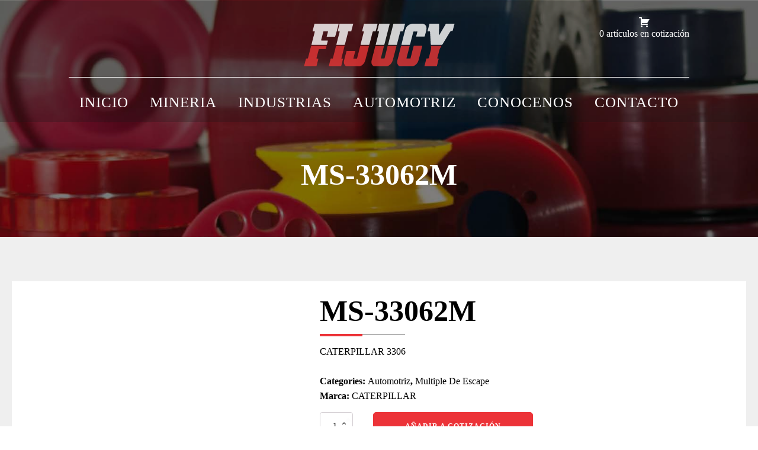

--- FILE ---
content_type: text/html; charset=UTF-8
request_url: https://www.fijucy.com/producto/ms-33062m/
body_size: 19453
content:
<!DOCTYPE html><html lang="es" ><head><script data-no-optimize="1">var litespeed_docref=sessionStorage.getItem("litespeed_docref");litespeed_docref&&(Object.defineProperty(document,"referrer",{get:function(){return litespeed_docref}}),sessionStorage.removeItem("litespeed_docref"));</script> <meta charset="UTF-8"><style id="litespeed-ccss">:root{--wp-admin-theme-color:#007cba;--wp-admin-theme-color--rgb:0,124,186;--wp-admin-theme-color-darker-10:#006ba1;--wp-admin-theme-color-darker-10--rgb:0,107,161;--wp-admin-theme-color-darker-20:#005a87;--wp-admin-theme-color-darker-20--rgb:0,90,135;--wp-admin-border-width-focus:2px;--wp-block-synced-color:#7a00df;--wp-block-synced-color--rgb:122,0,223}@media (-webkit-min-device-pixel-ratio:2),(min-resolution:192dpi){:root{--wp-admin-border-width-focus:1.5px}}:root{--wp--preset--font-size--normal:16px;--wp--preset--font-size--huge:42px}.screen-reader-text{clip:rect(1px,1px,1px,1px);word-wrap:normal!important;border:0;-webkit-clip-path:inset(50%);clip-path:inset(50%);height:1px;margin:-1px;overflow:hidden;padding:0;position:absolute;width:1px}figure{margin:0 0 1em}body{--wp--preset--color--black:#000;--wp--preset--color--cyan-bluish-gray:#abb8c3;--wp--preset--color--white:#fff;--wp--preset--color--pale-pink:#f78da7;--wp--preset--color--vivid-red:#cf2e2e;--wp--preset--color--luminous-vivid-orange:#ff6900;--wp--preset--color--luminous-vivid-amber:#fcb900;--wp--preset--color--light-green-cyan:#7bdcb5;--wp--preset--color--vivid-green-cyan:#00d084;--wp--preset--color--pale-cyan-blue:#8ed1fc;--wp--preset--color--vivid-cyan-blue:#0693e3;--wp--preset--color--vivid-purple:#9b51e0;--wp--preset--gradient--vivid-cyan-blue-to-vivid-purple:linear-gradient(135deg,rgba(6,147,227,1) 0%,#9b51e0 100%);--wp--preset--gradient--light-green-cyan-to-vivid-green-cyan:linear-gradient(135deg,#7adcb4 0%,#00d082 100%);--wp--preset--gradient--luminous-vivid-amber-to-luminous-vivid-orange:linear-gradient(135deg,rgba(252,185,0,1) 0%,rgba(255,105,0,1) 100%);--wp--preset--gradient--luminous-vivid-orange-to-vivid-red:linear-gradient(135deg,rgba(255,105,0,1) 0%,#cf2e2e 100%);--wp--preset--gradient--very-light-gray-to-cyan-bluish-gray:linear-gradient(135deg,#eee 0%,#a9b8c3 100%);--wp--preset--gradient--cool-to-warm-spectrum:linear-gradient(135deg,#4aeadc 0%,#9778d1 20%,#cf2aba 40%,#ee2c82 60%,#fb6962 80%,#fef84c 100%);--wp--preset--gradient--blush-light-purple:linear-gradient(135deg,#ffceec 0%,#9896f0 100%);--wp--preset--gradient--blush-bordeaux:linear-gradient(135deg,#fecda5 0%,#fe2d2d 50%,#6b003e 100%);--wp--preset--gradient--luminous-dusk:linear-gradient(135deg,#ffcb70 0%,#c751c0 50%,#4158d0 100%);--wp--preset--gradient--pale-ocean:linear-gradient(135deg,#fff5cb 0%,#b6e3d4 50%,#33a7b5 100%);--wp--preset--gradient--electric-grass:linear-gradient(135deg,#caf880 0%,#71ce7e 100%);--wp--preset--gradient--midnight:linear-gradient(135deg,#020381 0%,#2874fc 100%);--wp--preset--duotone--dark-grayscale:url('#wp-duotone-dark-grayscale');--wp--preset--duotone--grayscale:url('#wp-duotone-grayscale');--wp--preset--duotone--purple-yellow:url('#wp-duotone-purple-yellow');--wp--preset--duotone--blue-red:url('#wp-duotone-blue-red');--wp--preset--duotone--midnight:url('#wp-duotone-midnight');--wp--preset--duotone--magenta-yellow:url('#wp-duotone-magenta-yellow');--wp--preset--duotone--purple-green:url('#wp-duotone-purple-green');--wp--preset--duotone--blue-orange:url('#wp-duotone-blue-orange');--wp--preset--font-size--small:13px;--wp--preset--font-size--medium:20px;--wp--preset--font-size--large:36px;--wp--preset--font-size--x-large:42px;--wp--preset--spacing--20:.44rem;--wp--preset--spacing--30:.67rem;--wp--preset--spacing--40:1rem;--wp--preset--spacing--50:1.5rem;--wp--preset--spacing--60:2.25rem;--wp--preset--spacing--70:3.38rem;--wp--preset--spacing--80:5.06rem;--wp--preset--shadow--natural:6px 6px 9px rgba(0,0,0,.2);--wp--preset--shadow--deep:12px 12px 50px rgba(0,0,0,.4);--wp--preset--shadow--sharp:6px 6px 0px rgba(0,0,0,.2);--wp--preset--shadow--outlined:6px 6px 0px -3px rgba(255,255,255,1),6px 6px rgba(0,0,0,1);--wp--preset--shadow--crisp:6px 6px 0px rgba(0,0,0,1)}button,input{overflow:visible}html{line-height:1.15;-ms-text-size-adjust:100%;-webkit-text-size-adjust:100%}body,h1{margin:0}figure,header,nav,section{display:block}figure{margin:1em 40px}a{background-color:transparent;-webkit-text-decoration-skip:objects}img{border-style:none}svg:not(:root){overflow:hidden}button,input{font-size:100%;line-height:1.15;margin:0}button{text-transform:none}[type=submit],button{-webkit-appearance:button}[type=submit]::-moz-focus-inner,button::-moz-focus-inner{border-style:none;padding:0}[type=submit]:-moz-focusring,button:-moz-focusring{outline:ButtonText dotted 1px}[type=number]::-webkit-inner-spin-button,[type=number]::-webkit-outer-spin-button{height:auto}::-webkit-file-upload-button{-webkit-appearance:button;font:inherit}html{box-sizing:border-box}body{font-size:16px;color:rgba(64,64,64,1)}*,:after,:before{box-sizing:inherit}.ct-section-inner-wrap{margin-left:auto;margin-right:auto;height:100%}.oxy-nav-menu-list{display:flex;padding:0;margin:0}.oxy-nav-menu .oxy-nav-menu-list li.menu-item{list-style-type:none;display:flex;flex-direction:column}.oxy-nav-menu .oxy-nav-menu-list li.menu-item a{text-decoration:none;border-style:solid;border-width:0;border-color:transparent}.oxy-nav-menu .menu-item{position:relative}.oxy-header-wrapper{position:relative}.oxy-header-row{width:100%;display:block}.oxy-header-container{height:100%;margin-left:auto;margin-right:auto;display:flex;flex-wrap:nowrap;justify-content:flex-start;align-items:stretch}.oxy-header-center,.oxy-header-left,.oxy-header-right{display:flex;align-items:center}.oxy-header-left{justify-content:flex-start}.oxy-header-center{flex-grow:1;justify-content:center}.oxy-header-right{justify-content:flex-end}.oxy-menu-toggle{display:none}.oxy-nav-menu-hamburger-wrap{display:flex;align-items:center;justify-content:center}.oxy-nav-menu-hamburger{display:flex;justify-content:space-between;flex-direction:column}.oxy-nav-menu-hamburger-line{border-radius:2px}.oxy-nav-menu .menu-item a{display:flex;align-items:center}.dashiconsc{width:auto;float:left;margin-top:2px}li.quote-li .mini-quote-dropdown{position:absolute;top:100%;left:0;z-index:5000;display:none;background-color:#f5f5f5!important}.mini-quote-dropdown p.addify-rfq-mini-cart__empty-message{padding:10px;white-space:nowrap;margin-top:10px}.dashicons{font-family:dashicons;display:inline-block;line-height:1;font-weight:400;font-style:normal;speak:never;text-decoration:inherit;text-transform:none;text-rendering:auto;-webkit-font-smoothing:antialiased;-moz-osx-font-smoothing:grayscale;width:20px;height:20px;font-size:20px;vertical-align:top;text-align:center}.dashicons-cart:before{content:"\f174"}:root{--woocommerce:#a46497;--wc-green:#7ad03a;--wc-red:#a00;--wc-orange:#ffba00;--wc-blue:#2ea2cc;--wc-primary:#a46497;--wc-primary-text:#fff;--wc-secondary:#ebe9eb;--wc-secondary-text:#515151;--wc-highlight:#77a464;--wc-highligh-text:#fff;--wc-content-bg:#fff;--wc-subtext:#767676}.woocommerce img,.woocommerce-page img{height:auto;max-width:100%}.woocommerce div.product div.images,.woocommerce-page div.product div.images{float:left;width:48%}@media only screen and (max-width:768px){:root{--woocommerce:#a46497;--wc-green:#7ad03a;--wc-red:#a00;--wc-orange:#ffba00;--wc-blue:#2ea2cc;--wc-primary:#a46497;--wc-primary-text:#fff;--wc-secondary:#ebe9eb;--wc-secondary-text:#515151;--wc-highlight:#77a464;--wc-highligh-text:#fff;--wc-content-bg:#fff;--wc-subtext:#767676}.woocommerce div.product div.images,.woocommerce-page div.product div.images{float:none;width:100%}}:root{--woocommerce:#a46497;--wc-green:#7ad03a;--wc-red:#a00;--wc-orange:#ffba00;--wc-blue:#2ea2cc;--wc-primary:#a46497;--wc-primary-text:#fff;--wc-secondary:#ebe9eb;--wc-secondary-text:#515151;--wc-highlight:#77a464;--wc-highligh-text:#fff;--wc-content-bg:#fff;--wc-subtext:#767676}.screen-reader-text{clip:rect(1px,1px,1px,1px);height:1px;overflow:hidden;position:absolute!important;width:1px;word-wrap:normal!important}.woocommerce .quantity .qty{width:3.631em;text-align:center}.woocommerce div.product{margin-bottom:0;position:relative}.woocommerce div.product .product_title{clear:none;margin-top:0;padding:0}.woocommerce div.product div.images{margin-bottom:2em}.woocommerce div.product div.images img{display:block;width:100%;height:auto;box-shadow:none}.woocommerce div.product div.images.woocommerce-product-gallery{position:relative}.woocommerce div.product div.images .woocommerce-product-gallery__wrapper{margin:0;padding:0}.woocommerce div.product form.cart{margin-bottom:2em}.woocommerce div.product form.cart:after,.woocommerce div.product form.cart:before{content:" ";display:table}.woocommerce div.product form.cart:after{clear:both}.woocommerce div.product form.cart div.quantity{float:left;margin:0 4px 0 0}.woocommerce div.product form.cart .button{vertical-align:middle;float:left}.woocommerce a.button,.woocommerce button.button{font-size:100%;margin:0;line-height:1;position:relative;text-decoration:none;overflow:visible;padding:.618em 1em;font-weight:700;border-radius:3px;left:auto;color:#515151;background-color:#ebe9eb;border:0;display:inline-block;background-image:none;box-shadow:none;text-shadow:none}.woocommerce a.button.alt,.woocommerce button.button.alt{background-color:#a46497;color:#fff;-webkit-font-smoothing:antialiased}.woocommerce .cart .button{float:none}.woocommerce #review_form #respond .form-submit input{left:auto}@media (-webkit-min-device-pixel-ratio:2),(min-resolution:192dpi){:root{--wp-admin-border-width-focus:1.5px}}:root{--wp--preset--font-size--normal:16px;--wp--preset--font-size--huge:42px}.screen-reader-text{clip:rect(1px,1px,1px,1px);word-wrap:normal!important;border:0;-webkit-clip-path:inset(50%);clip-path:inset(50%);height:1px;margin:-1px;overflow:hidden;padding:0;position:absolute;width:1px}figure{margin:0 0 1em}</style><link rel="preload" data-asynced="1" data-optimized="2" as="style" onload="this.onload=null;this.rel='stylesheet'" href="https://www.fijucy.com/wp-content/litespeed/ucss/f7a5b0340b5ce97dc026e568b59ac8fb.css?ver=5c672" /><script data-optimized="1" type="litespeed/javascript" data-src="https://www.fijucy.com/wp-content/plugins/litespeed-cache/assets/js/css_async.min.js"></script> <meta name="viewport" content="width=device-width, initial-scale=1.0"><meta name='robots' content='max-image-preview:large' /><title>MS-33062M - Industrias Fijucy</title><link rel='dns-prefetch' href='//www.google.com' /><link rel="alternate" type="application/rss+xml" title="Industrias Fijucy &raquo; Feed" href="https://www.fijucy.com/feed/" /><link rel="alternate" type="application/rss+xml" title="Industrias Fijucy &raquo; Feed de los comentarios" href="https://www.fijucy.com/comments/feed/" /><link rel="alternate" type="application/rss+xml" title="Industrias Fijucy &raquo; Comentario MS-33062M del feed" href="https://www.fijucy.com/producto/ms-33062m/feed/" /><link rel="alternate" title="oEmbed (JSON)" type="application/json+oembed" href="https://www.fijucy.com/wp-json/oembed/1.0/embed?url=https%3A%2F%2Fwww.fijucy.com%2Fproducto%2Fms-33062m%2F" /><link rel="alternate" title="oEmbed (XML)" type="text/xml+oembed" href="https://www.fijucy.com/wp-json/oembed/1.0/embed?url=https%3A%2F%2Fwww.fijucy.com%2Fproducto%2Fms-33062m%2F&#038;format=xml" /><style id='wp-img-auto-sizes-contain-inline-css'>img:is([sizes=auto i],[sizes^="auto," i]){contain-intrinsic-size:3000px 1500px}
/*# sourceURL=wp-img-auto-sizes-contain-inline-css */</style><style id='wp-block-library-inline-css'>:root{--wp-block-synced-color:#7a00df;--wp-block-synced-color--rgb:122,0,223;--wp-bound-block-color:var(--wp-block-synced-color);--wp-editor-canvas-background:#ddd;--wp-admin-theme-color:#007cba;--wp-admin-theme-color--rgb:0,124,186;--wp-admin-theme-color-darker-10:#006ba1;--wp-admin-theme-color-darker-10--rgb:0,107,160.5;--wp-admin-theme-color-darker-20:#005a87;--wp-admin-theme-color-darker-20--rgb:0,90,135;--wp-admin-border-width-focus:2px}@media (min-resolution:192dpi){:root{--wp-admin-border-width-focus:1.5px}}.wp-element-button{cursor:pointer}:root .has-very-light-gray-background-color{background-color:#eee}:root .has-very-dark-gray-background-color{background-color:#313131}:root .has-very-light-gray-color{color:#eee}:root .has-very-dark-gray-color{color:#313131}:root .has-vivid-green-cyan-to-vivid-cyan-blue-gradient-background{background:linear-gradient(135deg,#00d084,#0693e3)}:root .has-purple-crush-gradient-background{background:linear-gradient(135deg,#34e2e4,#4721fb 50%,#ab1dfe)}:root .has-hazy-dawn-gradient-background{background:linear-gradient(135deg,#faaca8,#dad0ec)}:root .has-subdued-olive-gradient-background{background:linear-gradient(135deg,#fafae1,#67a671)}:root .has-atomic-cream-gradient-background{background:linear-gradient(135deg,#fdd79a,#004a59)}:root .has-nightshade-gradient-background{background:linear-gradient(135deg,#330968,#31cdcf)}:root .has-midnight-gradient-background{background:linear-gradient(135deg,#020381,#2874fc)}:root{--wp--preset--font-size--normal:16px;--wp--preset--font-size--huge:42px}.has-regular-font-size{font-size:1em}.has-larger-font-size{font-size:2.625em}.has-normal-font-size{font-size:var(--wp--preset--font-size--normal)}.has-huge-font-size{font-size:var(--wp--preset--font-size--huge)}.has-text-align-center{text-align:center}.has-text-align-left{text-align:left}.has-text-align-right{text-align:right}.has-fit-text{white-space:nowrap!important}#end-resizable-editor-section{display:none}.aligncenter{clear:both}.items-justified-left{justify-content:flex-start}.items-justified-center{justify-content:center}.items-justified-right{justify-content:flex-end}.items-justified-space-between{justify-content:space-between}.screen-reader-text{border:0;clip-path:inset(50%);height:1px;margin:-1px;overflow:hidden;padding:0;position:absolute;width:1px;word-wrap:normal!important}.screen-reader-text:focus{background-color:#ddd;clip-path:none;color:#444;display:block;font-size:1em;height:auto;left:5px;line-height:normal;padding:15px 23px 14px;text-decoration:none;top:5px;width:auto;z-index:100000}html :where(.has-border-color){border-style:solid}html :where([style*=border-top-color]){border-top-style:solid}html :where([style*=border-right-color]){border-right-style:solid}html :where([style*=border-bottom-color]){border-bottom-style:solid}html :where([style*=border-left-color]){border-left-style:solid}html :where([style*=border-width]){border-style:solid}html :where([style*=border-top-width]){border-top-style:solid}html :where([style*=border-right-width]){border-right-style:solid}html :where([style*=border-bottom-width]){border-bottom-style:solid}html :where([style*=border-left-width]){border-left-style:solid}html :where(img[class*=wp-image-]){height:auto;max-width:100%}:where(figure){margin:0 0 1em}html :where(.is-position-sticky){--wp-admin--admin-bar--position-offset:var(--wp-admin--admin-bar--height,0px)}@media screen and (max-width:600px){html :where(.is-position-sticky){--wp-admin--admin-bar--position-offset:0px}}
/*# sourceURL=/wp-includes/css/dist/block-library/common.min.css */</style><style id='classic-theme-styles-inline-css'>/*! This file is auto-generated */
.wp-block-button__link{color:#fff;background-color:#32373c;border-radius:9999px;box-shadow:none;text-decoration:none;padding:calc(.667em + 2px) calc(1.333em + 2px);font-size:1.125em}.wp-block-file__button{background:#32373c;color:#fff;text-decoration:none}
/*# sourceURL=/wp-includes/css/classic-themes.min.css */</style><style id='global-styles-inline-css'>:root{--wp--preset--aspect-ratio--square: 1;--wp--preset--aspect-ratio--4-3: 4/3;--wp--preset--aspect-ratio--3-4: 3/4;--wp--preset--aspect-ratio--3-2: 3/2;--wp--preset--aspect-ratio--2-3: 2/3;--wp--preset--aspect-ratio--16-9: 16/9;--wp--preset--aspect-ratio--9-16: 9/16;--wp--preset--color--black: #000000;--wp--preset--color--cyan-bluish-gray: #abb8c3;--wp--preset--color--white: #ffffff;--wp--preset--color--pale-pink: #f78da7;--wp--preset--color--vivid-red: #cf2e2e;--wp--preset--color--luminous-vivid-orange: #ff6900;--wp--preset--color--luminous-vivid-amber: #fcb900;--wp--preset--color--light-green-cyan: #7bdcb5;--wp--preset--color--vivid-green-cyan: #00d084;--wp--preset--color--pale-cyan-blue: #8ed1fc;--wp--preset--color--vivid-cyan-blue: #0693e3;--wp--preset--color--vivid-purple: #9b51e0;--wp--preset--color--foreground: #000000;--wp--preset--color--background: #ffffff;--wp--preset--color--primary: #1a4548;--wp--preset--color--secondary: #ffe2c7;--wp--preset--color--tertiary: #F6F6F6;--wp--preset--gradient--vivid-cyan-blue-to-vivid-purple: linear-gradient(135deg,rgb(6,147,227) 0%,rgb(155,81,224) 100%);--wp--preset--gradient--light-green-cyan-to-vivid-green-cyan: linear-gradient(135deg,rgb(122,220,180) 0%,rgb(0,208,130) 100%);--wp--preset--gradient--luminous-vivid-amber-to-luminous-vivid-orange: linear-gradient(135deg,rgb(252,185,0) 0%,rgb(255,105,0) 100%);--wp--preset--gradient--luminous-vivid-orange-to-vivid-red: linear-gradient(135deg,rgb(255,105,0) 0%,rgb(207,46,46) 100%);--wp--preset--gradient--very-light-gray-to-cyan-bluish-gray: linear-gradient(135deg,rgb(238,238,238) 0%,rgb(169,184,195) 100%);--wp--preset--gradient--cool-to-warm-spectrum: linear-gradient(135deg,rgb(74,234,220) 0%,rgb(151,120,209) 20%,rgb(207,42,186) 40%,rgb(238,44,130) 60%,rgb(251,105,98) 80%,rgb(254,248,76) 100%);--wp--preset--gradient--blush-light-purple: linear-gradient(135deg,rgb(255,206,236) 0%,rgb(152,150,240) 100%);--wp--preset--gradient--blush-bordeaux: linear-gradient(135deg,rgb(254,205,165) 0%,rgb(254,45,45) 50%,rgb(107,0,62) 100%);--wp--preset--gradient--luminous-dusk: linear-gradient(135deg,rgb(255,203,112) 0%,rgb(199,81,192) 50%,rgb(65,88,208) 100%);--wp--preset--gradient--pale-ocean: linear-gradient(135deg,rgb(255,245,203) 0%,rgb(182,227,212) 50%,rgb(51,167,181) 100%);--wp--preset--gradient--electric-grass: linear-gradient(135deg,rgb(202,248,128) 0%,rgb(113,206,126) 100%);--wp--preset--gradient--midnight: linear-gradient(135deg,rgb(2,3,129) 0%,rgb(40,116,252) 100%);--wp--preset--gradient--vertical-secondary-to-tertiary: linear-gradient(to bottom,var(--wp--preset--color--secondary) 0%,var(--wp--preset--color--tertiary) 100%);--wp--preset--gradient--vertical-secondary-to-background: linear-gradient(to bottom,var(--wp--preset--color--secondary) 0%,var(--wp--preset--color--background) 100%);--wp--preset--gradient--vertical-tertiary-to-background: linear-gradient(to bottom,var(--wp--preset--color--tertiary) 0%,var(--wp--preset--color--background) 100%);--wp--preset--gradient--diagonal-primary-to-foreground: linear-gradient(to bottom right,var(--wp--preset--color--primary) 0%,var(--wp--preset--color--foreground) 100%);--wp--preset--gradient--diagonal-secondary-to-background: linear-gradient(to bottom right,var(--wp--preset--color--secondary) 50%,var(--wp--preset--color--background) 50%);--wp--preset--gradient--diagonal-background-to-secondary: linear-gradient(to bottom right,var(--wp--preset--color--background) 50%,var(--wp--preset--color--secondary) 50%);--wp--preset--gradient--diagonal-tertiary-to-background: linear-gradient(to bottom right,var(--wp--preset--color--tertiary) 50%,var(--wp--preset--color--background) 50%);--wp--preset--gradient--diagonal-background-to-tertiary: linear-gradient(to bottom right,var(--wp--preset--color--background) 50%,var(--wp--preset--color--tertiary) 50%);--wp--preset--font-size--small: 1rem;--wp--preset--font-size--medium: 1.125rem;--wp--preset--font-size--large: 1.75rem;--wp--preset--font-size--x-large: clamp(1.75rem, 3vw, 2.25rem);--wp--preset--font-family--system-font: -apple-system,BlinkMacSystemFont,"Segoe UI",Roboto,Oxygen-Sans,Ubuntu,Cantarell,"Helvetica Neue",sans-serif;--wp--preset--font-family--source-serif-pro: "Source Serif Pro", serif;--wp--preset--spacing--20: 0.44rem;--wp--preset--spacing--30: 0.67rem;--wp--preset--spacing--40: 1rem;--wp--preset--spacing--50: 1.5rem;--wp--preset--spacing--60: 2.25rem;--wp--preset--spacing--70: 3.38rem;--wp--preset--spacing--80: 5.06rem;--wp--preset--shadow--natural: 6px 6px 9px rgba(0, 0, 0, 0.2);--wp--preset--shadow--deep: 12px 12px 50px rgba(0, 0, 0, 0.4);--wp--preset--shadow--sharp: 6px 6px 0px rgba(0, 0, 0, 0.2);--wp--preset--shadow--outlined: 6px 6px 0px -3px rgb(255, 255, 255), 6px 6px rgb(0, 0, 0);--wp--preset--shadow--crisp: 6px 6px 0px rgb(0, 0, 0);--wp--custom--spacing--small: max(1.25rem, 5vw);--wp--custom--spacing--medium: clamp(2rem, 8vw, calc(4 * var(--wp--style--block-gap)));--wp--custom--spacing--large: clamp(4rem, 10vw, 8rem);--wp--custom--spacing--outer: var(--wp--custom--spacing--small, 1.25rem);--wp--custom--typography--font-size--huge: clamp(2.25rem, 4vw, 2.75rem);--wp--custom--typography--font-size--gigantic: clamp(2.75rem, 6vw, 3.25rem);--wp--custom--typography--font-size--colossal: clamp(3.25rem, 8vw, 6.25rem);--wp--custom--typography--line-height--tiny: 1.15;--wp--custom--typography--line-height--small: 1.2;--wp--custom--typography--line-height--medium: 1.4;--wp--custom--typography--line-height--normal: 1.6;}:root :where(.is-layout-flow) > :first-child{margin-block-start: 0;}:root :where(.is-layout-flow) > :last-child{margin-block-end: 0;}:root :where(.is-layout-flow) > *{margin-block-start: 1.5rem;margin-block-end: 0;}:root :where(.is-layout-constrained) > :first-child{margin-block-start: 0;}:root :where(.is-layout-constrained) > :last-child{margin-block-end: 0;}:root :where(.is-layout-constrained) > *{margin-block-start: 1.5rem;margin-block-end: 0;}:root :where(.is-layout-flex){gap: 1.5rem;}:root :where(.is-layout-grid){gap: 1.5rem;}body .is-layout-flex{display: flex;}.is-layout-flex{flex-wrap: wrap;align-items: center;}.is-layout-flex > :is(*, div){margin: 0;}body .is-layout-grid{display: grid;}.is-layout-grid > :is(*, div){margin: 0;}.has-black-color{color: var(--wp--preset--color--black) !important;}.has-cyan-bluish-gray-color{color: var(--wp--preset--color--cyan-bluish-gray) !important;}.has-white-color{color: var(--wp--preset--color--white) !important;}.has-pale-pink-color{color: var(--wp--preset--color--pale-pink) !important;}.has-vivid-red-color{color: var(--wp--preset--color--vivid-red) !important;}.has-luminous-vivid-orange-color{color: var(--wp--preset--color--luminous-vivid-orange) !important;}.has-luminous-vivid-amber-color{color: var(--wp--preset--color--luminous-vivid-amber) !important;}.has-light-green-cyan-color{color: var(--wp--preset--color--light-green-cyan) !important;}.has-vivid-green-cyan-color{color: var(--wp--preset--color--vivid-green-cyan) !important;}.has-pale-cyan-blue-color{color: var(--wp--preset--color--pale-cyan-blue) !important;}.has-vivid-cyan-blue-color{color: var(--wp--preset--color--vivid-cyan-blue) !important;}.has-vivid-purple-color{color: var(--wp--preset--color--vivid-purple) !important;}.has-black-background-color{background-color: var(--wp--preset--color--black) !important;}.has-cyan-bluish-gray-background-color{background-color: var(--wp--preset--color--cyan-bluish-gray) !important;}.has-white-background-color{background-color: var(--wp--preset--color--white) !important;}.has-pale-pink-background-color{background-color: var(--wp--preset--color--pale-pink) !important;}.has-vivid-red-background-color{background-color: var(--wp--preset--color--vivid-red) !important;}.has-luminous-vivid-orange-background-color{background-color: var(--wp--preset--color--luminous-vivid-orange) !important;}.has-luminous-vivid-amber-background-color{background-color: var(--wp--preset--color--luminous-vivid-amber) !important;}.has-light-green-cyan-background-color{background-color: var(--wp--preset--color--light-green-cyan) !important;}.has-vivid-green-cyan-background-color{background-color: var(--wp--preset--color--vivid-green-cyan) !important;}.has-pale-cyan-blue-background-color{background-color: var(--wp--preset--color--pale-cyan-blue) !important;}.has-vivid-cyan-blue-background-color{background-color: var(--wp--preset--color--vivid-cyan-blue) !important;}.has-vivid-purple-background-color{background-color: var(--wp--preset--color--vivid-purple) !important;}.has-black-border-color{border-color: var(--wp--preset--color--black) !important;}.has-cyan-bluish-gray-border-color{border-color: var(--wp--preset--color--cyan-bluish-gray) !important;}.has-white-border-color{border-color: var(--wp--preset--color--white) !important;}.has-pale-pink-border-color{border-color: var(--wp--preset--color--pale-pink) !important;}.has-vivid-red-border-color{border-color: var(--wp--preset--color--vivid-red) !important;}.has-luminous-vivid-orange-border-color{border-color: var(--wp--preset--color--luminous-vivid-orange) !important;}.has-luminous-vivid-amber-border-color{border-color: var(--wp--preset--color--luminous-vivid-amber) !important;}.has-light-green-cyan-border-color{border-color: var(--wp--preset--color--light-green-cyan) !important;}.has-vivid-green-cyan-border-color{border-color: var(--wp--preset--color--vivid-green-cyan) !important;}.has-pale-cyan-blue-border-color{border-color: var(--wp--preset--color--pale-cyan-blue) !important;}.has-vivid-cyan-blue-border-color{border-color: var(--wp--preset--color--vivid-cyan-blue) !important;}.has-vivid-purple-border-color{border-color: var(--wp--preset--color--vivid-purple) !important;}.has-vivid-cyan-blue-to-vivid-purple-gradient-background{background: var(--wp--preset--gradient--vivid-cyan-blue-to-vivid-purple) !important;}.has-light-green-cyan-to-vivid-green-cyan-gradient-background{background: var(--wp--preset--gradient--light-green-cyan-to-vivid-green-cyan) !important;}.has-luminous-vivid-amber-to-luminous-vivid-orange-gradient-background{background: var(--wp--preset--gradient--luminous-vivid-amber-to-luminous-vivid-orange) !important;}.has-luminous-vivid-orange-to-vivid-red-gradient-background{background: var(--wp--preset--gradient--luminous-vivid-orange-to-vivid-red) !important;}.has-very-light-gray-to-cyan-bluish-gray-gradient-background{background: var(--wp--preset--gradient--very-light-gray-to-cyan-bluish-gray) !important;}.has-cool-to-warm-spectrum-gradient-background{background: var(--wp--preset--gradient--cool-to-warm-spectrum) !important;}.has-blush-light-purple-gradient-background{background: var(--wp--preset--gradient--blush-light-purple) !important;}.has-blush-bordeaux-gradient-background{background: var(--wp--preset--gradient--blush-bordeaux) !important;}.has-luminous-dusk-gradient-background{background: var(--wp--preset--gradient--luminous-dusk) !important;}.has-pale-ocean-gradient-background{background: var(--wp--preset--gradient--pale-ocean) !important;}.has-electric-grass-gradient-background{background: var(--wp--preset--gradient--electric-grass) !important;}.has-midnight-gradient-background{background: var(--wp--preset--gradient--midnight) !important;}.has-small-font-size{font-size: var(--wp--preset--font-size--small) !important;}.has-medium-font-size{font-size: var(--wp--preset--font-size--medium) !important;}.has-large-font-size{font-size: var(--wp--preset--font-size--large) !important;}.has-x-large-font-size{font-size: var(--wp--preset--font-size--x-large) !important;}
/*# sourceURL=global-styles-inline-css */</style><style id='wp-block-template-skip-link-inline-css'>.skip-link.screen-reader-text {
			border: 0;
			clip-path: inset(50%);
			height: 1px;
			margin: -1px;
			overflow: hidden;
			padding: 0;
			position: absolute !important;
			width: 1px;
			word-wrap: normal !important;
		}

		.skip-link.screen-reader-text:focus {
			background-color: #eee;
			clip-path: none;
			color: #444;
			display: block;
			font-size: 1em;
			height: auto;
			left: 5px;
			line-height: normal;
			padding: 15px 23px 14px;
			text-decoration: none;
			top: 5px;
			width: auto;
			z-index: 100000;
		}
/*# sourceURL=wp-block-template-skip-link-inline-css */</style><style id='woocommerce-inline-inline-css'>.woocommerce form .form-row .required { visibility: visible; }
/*# sourceURL=woocommerce-inline-inline-css */</style> <script type="litespeed/javascript" data-src="https://www.fijucy.com/wp-includes/js/jquery/jquery.min.js" id="jquery-core-js"></script> <script id="responsive-lightbox-js-extra" type="litespeed/javascript">var rlArgs={"script":"swipebox","selector":"lightbox","customEvents":"","activeGalleries":"1","animation":"1","hideCloseButtonOnMobile":"0","removeBarsOnMobile":"0","hideBars":"1","hideBarsDelay":"5000","videoMaxWidth":"1080","useSVG":"1","loopAtEnd":"0","woocommerce_gallery":"1","ajaxurl":"https://www.fijucy.com/wp-admin/admin-ajax.php","nonce":"df62e6ce63","preview":"false","postId":"820","scriptExtension":""}</script> <link rel="https://api.w.org/" href="https://www.fijucy.com/wp-json/" /><link rel="alternate" title="JSON" type="application/json" href="https://www.fijucy.com/wp-json/wp/v2/product/820" /><link rel="EditURI" type="application/rsd+xml" title="RSD" href="https://www.fijucy.com/xmlrpc.php?rsd" /><meta name="generator" content="WordPress 6.9" /><meta name="generator" content="WooCommerce 6.6.0" /><link rel="canonical" href="https://www.fijucy.com/producto/ms-33062m/" /><link rel='shortlink' href='https://www.fijucy.com/?p=820' />
<noscript><style>.woocommerce-product-gallery{ opacity: 1 !important; }</style></noscript><style class='wp-fonts-local'>@font-face{font-family:"Source Serif Pro";font-style:normal;font-weight:200 900;font-display:fallback;src:url('https://www.fijucy.com/wp-content/themes/oxygen-is-not-a-theme/assets/fonts/source-serif-pro/SourceSerif4Variable-Roman.ttf.woff2') format('woff2');font-stretch:normal;}
@font-face{font-family:"Source Serif Pro";font-style:italic;font-weight:200 900;font-display:fallback;src:url('https://www.fijucy.com/wp-content/themes/oxygen-is-not-a-theme/assets/fonts/source-serif-pro/SourceSerif4Variable-Italic.ttf.woff2') format('woff2');font-stretch:normal;}</style><link rel="icon" href="https://www.fijucy.com/wp-content/uploads/2023/08/Recurso-2-100x100.png" sizes="32x32" /><link rel="icon" href="https://www.fijucy.com/wp-content/uploads/2023/08/Recurso-2-300x300.png" sizes="192x192" /><link rel="apple-touch-icon" href="https://www.fijucy.com/wp-content/uploads/2023/08/Recurso-2-300x300.png" /><meta name="msapplication-TileImage" content="https://www.fijucy.com/wp-content/uploads/2023/08/Recurso-2-300x300.png" /><link data-asynced="1" as="style" onload="this.onload=null;this.rel='stylesheet'"  rel='preload' id='oxygen-styles-css' href='//www.fijucy.com/producto/ms-33062m/?xlink=css&#038;ver=6.9' media='all' /></head><body class="wp-singular product-template-default single single-product postid-820 wp-embed-responsive wp-theme-oxygen-is-not-a-theme  theme-oxygen-is-not-a-theme oxygen-body woocommerce woocommerce-page woocommerce-no-js" ><header id="_header-13-19" class="oxy-header-wrapper oxy-overlay-header oxy-header" ><div id="_header_row-14-19" class="oxygen-hide-in-overlay oxy-header-row" ><div class="oxy-header-container"><div id="_header_left-15-19" class="oxy-header-left" ></div><div id="_header_center-16-19" class="oxy-header-center" ><div id="div_block-17-19" class="ct-div-block" ><a id="link-18-19" class="ct-link atomic-logo" href="https://www.fijucy.com/"   ><img data-lazyloaded="1" src="[data-uri]" loading="eager" id="image-19-19" alt="" data-src="https://www.fijucy.com/wp-content/uploads/2022/07/logo-fijucy.svg" class="ct-image" data-srcset="" data-sizes="(max-width: 150px) 100vw, 150px" /></a><div id="div_block-245-19" class="ct-div-block" ></div><div id="shortcode-255-19" class="ct-shortcode" ><li id="quote-li" class="quote-li">
<a href="https://www.fijucy.com/request-a-quote/" title="Ver cotización">
<span class="dashicons dashicons-cart dashiconsc"></span>
<span id="total-items" class="totalitems">
0 artículos en cotización
</span>
</a><div class="mini-quote-dropdown"><p class="addify-rfq-mini-cart__empty-message">No hay productos en la cesta de cotizaciones.</p></div><li></div><nav id="_nav_menu-20-19" class="oxy-nav-menu oxy-nav-menu-dropdowns oxy-nav-menu-dropdown-arrow" ><div class='oxy-menu-toggle'><div class='oxy-nav-menu-hamburger-wrap'><div class='oxy-nav-menu-hamburger'><div class='oxy-nav-menu-hamburger-line'></div><div class='oxy-nav-menu-hamburger-line'></div><div class='oxy-nav-menu-hamburger-line'></div></div></div></div><div class="menu-main-menu-container"><ul id="menu-main-menu" class="oxy-nav-menu-list"><li id="menu-item-39" class="menu-item menu-item-type-post_type menu-item-object-page menu-item-home menu-item-39"><a href="https://www.fijucy.com/">INICIO</a></li><li id="menu-item-234" class="menu-item menu-item-type-taxonomy menu-item-object-product_cat menu-item-234"><a href="https://www.fijucy.com/product-category/mineria/">Mineria</a></li><li id="menu-item-235" class="menu-item menu-item-type-taxonomy menu-item-object-product_cat menu-item-235"><a href="https://www.fijucy.com/product-category/industrias/">Industrias</a></li><li id="menu-item-459" class="menu-item menu-item-type-taxonomy menu-item-object-product_cat current-product-ancestor current-menu-parent current-product-parent menu-item-459"><a href="https://www.fijucy.com/product-category/automotriz/">Automotriz</a></li><li id="menu-item-36" class="menu-item menu-item-type-post_type menu-item-object-page menu-item-36"><a href="https://www.fijucy.com/conocenos/">CONOCENOS</a></li><li id="menu-item-34" class="menu-item menu-item-type-post_type menu-item-object-page menu-item-34"><a href="https://www.fijucy.com/contacto/">CONTACTO</a></li></ul></div></nav></div></div><div id="_header_right-21-19" class="oxy-header-right" ></div></div></div></header><section id="section-3-461" class=" ct-section" ><div class="ct-section-inner-wrap"><h1 id="headline-4-461" class="ct-headline"><span id="span-5-461" class="ct-span" >MS-33062M</span></h1></div></section><section id="section-7-461" class=" ct-section" ><div class="ct-section-inner-wrap"><div id="div_block-8-461" class="ct-div-block" ><div id="-product-builder-10-461" class="oxy-product-builder oxy-woo-element"><div id="product-820" class="product type-product post-820 status-publish first instock product_cat-automotriz product_cat-multiple-de-escape has-post-thumbnail shipping-taxable purchasable product-type-simple"><div class="woocommerce-notices-wrapper"></div><div class='oxy-product-wrapper-inner oxy-inner-content'><div id="new_columns-21-461" class="ct-new-columns" ><div id="div_block-24-461" class="ct-div-block" ><div id="-product-images-20-461" class="oxy-product-images oxy-woo-element"><div class="woocommerce-product-gallery woocommerce-product-gallery--with-images woocommerce-product-gallery--columns-4 images" data-columns="4" style="opacity: 0; transition: opacity .25s ease-in-out;"><figure class="woocommerce-product-gallery__wrapper"><div data-thumb="https://www.fijucy.com/wp-content/uploads/2022/07/MS-33062M_caterpillar-100x100.jpg" data-thumb-alt="" class="woocommerce-product-gallery__image"><a data-rel="lightbox-gallery-1" href="https://www.fijucy.com/wp-content/uploads/2022/07/MS-33062M_caterpillar.jpg"><img width="600" height="609" src="https://www.fijucy.com/wp-content/uploads/2022/07/MS-33062M_caterpillar-600x609.jpg" class="wp-post-image" alt="" title="MS-33062M_caterpillar" data-caption="" data-src="https://www.fijucy.com/wp-content/uploads/2022/07/MS-33062M_caterpillar.jpg" data-large_image="https://www.fijucy.com/wp-content/uploads/2022/07/MS-33062M_caterpillar.jpg" data-large_image_width="1188" data-large_image_height="1206" decoding="async" loading="lazy" srcset="https://www.fijucy.com/wp-content/uploads/2022/07/MS-33062M_caterpillar-600x609.jpg 600w, https://www.fijucy.com/wp-content/uploads/2022/07/MS-33062M_caterpillar-296x300.jpg 296w, https://www.fijucy.com/wp-content/uploads/2022/07/MS-33062M_caterpillar-1009x1024.jpg 1009w, https://www.fijucy.com/wp-content/uploads/2022/07/MS-33062M_caterpillar-768x780.jpg 768w, https://www.fijucy.com/wp-content/uploads/2022/07/MS-33062M_caterpillar.jpg 1188w" sizes="auto, (max-width: 600px) 100vw, 600px" /></a></div></figure></div></div></div><div id="div_block-23-461" class="ct-div-block" ><h1 id="-product-title-15-461" class="oxy-product-title product_title entry-title oxy-woo-element">MS-33062M</h1><div id="div_block-25-461" class="ct-div-block line-divier" ></div><div id="-product-description-18-461" class="oxy-product-description oxy-woo-element"><p>CATERPILLAR 3306</p></div><div id="-product-meta-31-461" class="oxy-product-meta oxy-woo-element"><div class="product_meta">
<span class="posted_in">Categories: <a href="https://www.fijucy.com/product-category/automotriz/" rel="tag">Automotriz</a>, <a href="https://www.fijucy.com/product-category/automotriz/multiple-de-escape/" rel="tag">Multiple De Escape</a></span>
<span class="posted_in">Marca: <a href="https://www.fijucy.com/marca/caterpillar/" rel="tag">CATERPILLAR</a></span></div></div><div id="-product-cart-button-19-461" class="oxy-product-cart-button oxy-woo-element"><form class="cart" action="https://www.fijucy.com/producto/ms-33062m/" method="post" enctype='multipart/form-data'><div class="quantity">
<label class="screen-reader-text" for="quantity_696f1af2c5dfa">MS-33062M quantity</label>
<input
type="number"
id="quantity_696f1af2c5dfa"
class="input-text qty text"
step="1"
min="1"
max=""
name="quantity"
value="1"
title="Qty"
size="4"
placeholder=""
inputmode="numeric"
autocomplete="off"
/></div>
<button type="submit" name="add-to-cart" value="820" class="single_add_to_cart_button button alt">Add to cart</button><a href="javascript:void(0)" rel="nofollow" data-product_id="820" data-product_sku="" class="afrfqbt_single_page single_add_to_cart_button button alt     product_type_simple">Añadir a Cotización</a></form></div></div></div><div id="-product-tabs-45-461" class="oxy-product-tabs oxy-woo-element"><div class="woocommerce-tabs wc-tabs-wrapper"><ul class="tabs wc-tabs" role="tablist"><li class="description_tab" id="tab-title-description" role="tab" aria-controls="tab-description">
<a href="#tab-description">
Description					</a></li><li class="reviews_tab" id="tab-title-reviews" role="tab" aria-controls="tab-reviews">
<a href="#tab-reviews">
Reviews (0)					</a></li></ul><div class="woocommerce-Tabs-panel woocommerce-Tabs-panel--description panel entry-content wc-tab" id="tab-description" role="tabpanel" aria-labelledby="tab-title-description"><h2>Description</h2><p>CATERPILLAR 3306</p></div><div class="woocommerce-Tabs-panel woocommerce-Tabs-panel--reviews panel entry-content wc-tab" id="tab-reviews" role="tabpanel" aria-labelledby="tab-title-reviews"><div id="reviews" class="woocommerce-Reviews"><div id="comments"><h2 class="woocommerce-Reviews-title">
Reviews</h2><p class="woocommerce-noreviews">There are no reviews yet.</p></div><div id="review_form_wrapper"><div id="review_form"><div id="respond" class="comment-respond">
<span id="reply-title" class="comment-reply-title">Be the first to review &ldquo;MS-33062M&rdquo; <small><a rel="nofollow" id="cancel-comment-reply-link" href="/producto/ms-33062m/#respond" style="display:none;">Cancelar la respuesta</a></small></span><form action="https://www.fijucy.com/wp-comments-post.php" method="post" id="commentform" class="comment-form"><p class="comment-notes"><span id="email-notes">Tu dirección de correo electrónico no será publicada.</span> <span class="required-field-message">Los campos obligatorios están marcados con <span class="required">*</span></span></p><div class="comment-form-rating"><label for="rating">Your rating&nbsp;<span class="required">*</span></label><select name="rating" id="rating" required><option value="">Rate&hellip;</option><option value="5">Perfect</option><option value="4">Good</option><option value="3">Average</option><option value="2">Not that bad</option><option value="1">Very poor</option>
</select></div><p class="comment-form-comment"><label for="comment">Your review&nbsp;<span class="required">*</span></label><textarea id="comment" name="comment" cols="45" rows="8" required></textarea></p><p class="comment-form-author"><label for="author">Name&nbsp;<span class="required">*</span></label><input id="author" name="author" type="text" value="" size="30" required /></p><p class="comment-form-email"><label for="email">Email&nbsp;<span class="required">*</span></label><input id="email" name="email" type="email" value="" size="30" required /></p><p class="comment-form-cookies-consent"><input id="wp-comment-cookies-consent" name="wp-comment-cookies-consent" type="checkbox" value="yes" /> <label for="wp-comment-cookies-consent">Guarda mi nombre, correo electrónico y web en este navegador para la próxima vez que comente.</label></p><p class="form-submit wp-block-button"><input name="submit" type="submit" id="submit" class="submit wp-block-button__link wp-element-button" value="Submit" /> <input type='hidden' name='comment_post_ID' value='820' id='comment_post_ID' />
<input type='hidden' name='comment_parent' id='comment_parent' value='0' /></p></form></div></div></div><div class="clear"></div></div></div></div></div></div></div></div><div id="div_block-41-461" class="ct-div-block line-divier" ></div><div id="-related-products-38-461" class="oxy-related-products oxy-woo-element"><h2>Echa un vistazo a estos productos</h2><section class="related products"><ul class="products columns-4"><li class="product type-product post-330 status-publish first instock product_cat-balancines-y-tapa-de-buzos product_cat-automotriz has-post-thumbnail shipping-taxable purchasable product-type-simple">
<a href="https://www.fijucy.com/producto/276034-6/" class="woocommerce-LoopProduct-link woocommerce-loop-product__link"><img data-lazyloaded="1" src="[data-uri]" width="300" height="300" data-src="https://www.fijucy.com/wp-content/uploads/2022/06/276034-6_volvo-300x300.jpg" class="attachment-woocommerce_thumbnail size-woocommerce_thumbnail" alt="" decoding="async" loading="lazy" data-srcset="https://www.fijucy.com/wp-content/uploads/2022/06/276034-6_volvo-300x300.jpg 300w, https://www.fijucy.com/wp-content/uploads/2022/06/276034-6_volvo-100x100.jpg 100w, https://www.fijucy.com/wp-content/uploads/2022/06/276034-6_volvo-150x150.jpg 150w" data-sizes="auto, (max-width: 300px) 100vw, 300px" /><h2 class="woocommerce-loop-product__title">276034-6</h2>
</a><a href="javascript:void(0)" rel="nofollow" data-product_id="330" data-product_sku="" class="afrfqbt button add_to_cart_button product_type_simple">Añadir a Cotización</a></li><li class="product type-product post-258 status-publish instock product_cat-empaques-multiple-de-admision product_cat-automotriz has-post-thumbnail shipping-taxable purchasable product-type-simple">
<a href="https://www.fijucy.com/producto/423174-2/" class="woocommerce-LoopProduct-link woocommerce-loop-product__link"><img data-lazyloaded="1" src="[data-uri]" width="300" height="300" data-src="https://www.fijucy.com/wp-content/uploads/2022/06/433174-2_volvo-300x300.jpg" class="attachment-woocommerce_thumbnail size-woocommerce_thumbnail" alt="CU-00322" decoding="async" loading="lazy" data-srcset="https://www.fijucy.com/wp-content/uploads/2022/06/433174-2_volvo-300x300.jpg 300w, https://www.fijucy.com/wp-content/uploads/2022/06/433174-2_volvo-100x100.jpg 100w, https://www.fijucy.com/wp-content/uploads/2022/06/433174-2_volvo-150x150.jpg 150w" data-sizes="auto, (max-width: 300px) 100vw, 300px" /><h2 class="woocommerce-loop-product__title">423174-2</h2>
</a><a href="javascript:void(0)" rel="nofollow" data-product_id="258" data-product_sku="" class="afrfqbt button add_to_cart_button product_type_simple">Añadir a Cotización</a></li><li class="product type-product post-331 status-publish instock product_cat-balancines-y-tapa-de-buzos product_cat-automotriz has-post-thumbnail shipping-taxable purchasable product-type-simple">
<a href="https://www.fijucy.com/producto/275554-4/" class="woocommerce-LoopProduct-link woocommerce-loop-product__link"><img data-lazyloaded="1" src="[data-uri]" width="300" height="300" data-src="https://www.fijucy.com/wp-content/uploads/2022/06/275554-4_volvo-300x300.jpg" class="attachment-woocommerce_thumbnail size-woocommerce_thumbnail" alt="" decoding="async" loading="lazy" data-srcset="https://www.fijucy.com/wp-content/uploads/2022/06/275554-4_volvo-300x300.jpg 300w, https://www.fijucy.com/wp-content/uploads/2022/06/275554-4_volvo-100x100.jpg 100w, https://www.fijucy.com/wp-content/uploads/2022/06/275554-4_volvo-150x150.jpg 150w" data-sizes="auto, (max-width: 300px) 100vw, 300px" /><h2 class="woocommerce-loop-product__title">275554-4</h2>
</a><a href="javascript:void(0)" rel="nofollow" data-product_id="331" data-product_sku="" class="afrfqbt button add_to_cart_button product_type_simple">Añadir a Cotización</a></li><li class="product type-product post-289 status-publish last instock product_cat-empaques-multiple-de-admision product_cat-automotriz has-post-thumbnail shipping-taxable purchasable product-type-simple">
<a href="https://www.fijucy.com/producto/ma-36862129/" class="woocommerce-LoopProduct-link woocommerce-loop-product__link"><img data-lazyloaded="1" src="[data-uri]" width="300" height="300" data-src="https://www.fijucy.com/wp-content/uploads/2022/06/MA-36862129_perkins-300x300.jpg" class="attachment-woocommerce_thumbnail size-woocommerce_thumbnail" alt="" decoding="async" loading="lazy" data-srcset="https://www.fijucy.com/wp-content/uploads/2022/06/MA-36862129_perkins-300x300.jpg 300w, https://www.fijucy.com/wp-content/uploads/2022/06/MA-36862129_perkins-100x100.jpg 100w, https://www.fijucy.com/wp-content/uploads/2022/06/MA-36862129_perkins-150x150.jpg 150w" data-sizes="auto, (max-width: 300px) 100vw, 300px" /><h2 class="woocommerce-loop-product__title">MA-36862129</h2>
</a><a href="javascript:void(0)" rel="nofollow" data-product_id="289" data-product_sku="" class="afrfqbt button add_to_cart_button product_type_simple">Añadir a Cotización</a></li></ul></section></div><div id="code_block-40-461" class="ct-code-block" ></div></div></div></section><section id="section-28-19" class=" ct-section" ><div class="ct-section-inner-wrap"><div id="new_columns-160-19" class="ct-new-columns" ><div id="div_block-161-19" class="ct-div-block atomic-footer-5-column" ><a id="link-131-19" class="ct-link atomic-logo" href="https://www.fijucy.com/"   ><img data-lazyloaded="1" src="[data-uri]" loading="eager" id="image-132-19" alt="" data-src="https://www.fijucy.com/wp-content/uploads/2022/07/logo_full_color.svg" class="ct-image" data-srcset="" data-sizes="(max-width: 300px) 100vw, 300px" /></a><div id="text_block-196-19" class="ct-text-block" >Trayectoria de más de 20 años, produciendo empaquetaduras y revestimientos, como también mantenimiento a cilindros neumáticos e hidráulicos, metal mecánica CNC y cte. por hilo CNC de alta precisión para el sector automotriz, industrial y Minero.</div><nav id="_nav_menu-223-19" class="oxy-nav-menu menu_footer oxy-nav-menu-dropdowns oxy-nav-menu-dropdown-arrow oxy-nav-menu-vertical" ><div class='oxy-menu-toggle'><div class='oxy-nav-menu-hamburger-wrap'><div class='oxy-nav-menu-hamburger'><div class='oxy-nav-menu-hamburger-line'></div><div class='oxy-nav-menu-hamburger-line'></div><div class='oxy-nav-menu-hamburger-line'></div></div></div></div><div class="menu-menu-footer-2-container"><ul id="menu-menu-footer-2" class="oxy-nav-menu-list"><li id="menu-item-237" class="menu-item menu-item-type-taxonomy menu-item-object-product_cat menu-item-237"><a href="https://www.fijucy.com/product-category/industrias/elastomeros-de-poliuretano/">ELASTOMEROS DE POLIURETANO</a></li><li id="menu-item-239" class="menu-item menu-item-type-taxonomy menu-item-object-product_cat menu-item-239"><a href="https://www.fijucy.com/product-category/industrias/plasticos-para-ingenieria/">Plasticos para ingenieria</a></li><li id="menu-item-236" class="menu-item menu-item-type-taxonomy menu-item-object-product_cat menu-item-236"><a href="https://www.fijucy.com/product-category/industrias/piezas-de-caucho/">Piezas de Caucho</a></li><li id="menu-item-238" class="menu-item menu-item-type-taxonomy menu-item-object-product_cat menu-item-238"><a href="https://www.fijucy.com/product-category/industrias/empaquetaduras/">Empaquetaduras</a></li></ul></div></nav></div><div id="div_block-168-19" class="ct-div-block atomic-footer-5-column" ><h4 id="headline-169-19" class="ct-headline atomic-footer-5-title">CONTACTO</h4><div id="div_block-249-19" class="ct-div-block line-divier" ></div><div id="div_block-231-19" class="ct-div-block" ><div id="div_block-232-19" class="ct-div-block" ><img data-lazyloaded="1" src="[data-uri]" loading="eager" id="image-233-19" alt="" data-src="https://www.fijucy.com/wp-content/uploads/2022/07/Capa-2.svg" class="ct-image" data-srcset="" data-sizes="(max-width: 19px) 100vw, 19px" /></div><div id="div_block-234-19" class="ct-div-block" ><a id="text_block-239-19" class="ct-link-text" href="tel:+5154463801"   >054 463801</a></div></div><div id="div_block-257-19" class="ct-div-block" ><div id="div_block-258-19" class="ct-div-block" ><img data-lazyloaded="1" src="[data-uri]" loading="eager" id="image-259-19" alt="" data-src="https://www.fijucy.com/wp-content/uploads/2022/07/Capa-2.svg" class="ct-image" data-srcset="" data-sizes="(max-width: 19px) 100vw, 19px" /></div><div id="div_block-260-19" class="ct-div-block" ><a id="link_text-261-19" class="ct-link-text" href="tel:+515443191"   >054 443191</a></div></div><div id="div_block-214-19" class="ct-div-block" ><div id="div_block-215-19" class="ct-div-block" ><img data-lazyloaded="1" src="[data-uri]" loading="eager" id="image-216-19" alt="" data-src="https://www.fijucy.com/wp-content/uploads/2022/07/Capa-1.svg" class="ct-image" data-srcset="" data-sizes="(max-width: 24px) 100vw, 24px" /></div><div id="div_block-217-19" class="ct-div-block" ><a id="text_block-220-19" class="ct-link-text" href="mailto:ventas@fijucy.com"   >ventas@fijucy.com<br></a></div></div><div id="div_block-263-19" class="ct-div-block" ><div id="div_block-264-19" class="ct-div-block" ><img data-lazyloaded="1" src="[data-uri]" loading="eager" id="image-265-19" alt="" data-src="https://www.fijucy.com/wp-content/uploads/2022/07/Capa-1.svg" class="ct-image" data-srcset="" data-sizes="(max-width: 24px) 100vw, 24px" /></div><div id="div_block-266-19" class="ct-div-block" ><a id="link_text-267-19" class="ct-link-text" href="mailto:ventas1@fijucy.com"   >ventas1@fijucy.com<br></a></div></div></div><div id="div_block-174-19" class="ct-div-block atomic-footer-5-column" ><h4 id="headline-175-19" class="ct-headline atomic-footer-5-title">EXPLORAR</h4><div id="div_block-251-19" class="ct-div-block line-divier" ></div><nav id="_nav_menu-252-19" class="oxy-nav-menu menu_footer oxy-nav-menu-dropdowns oxy-nav-menu-dropdown-arrow oxy-nav-menu-vertical" ><div class='oxy-menu-toggle'><div class='oxy-nav-menu-hamburger-wrap'><div class='oxy-nav-menu-hamburger'><div class='oxy-nav-menu-hamburger-line'></div><div class='oxy-nav-menu-hamburger-line'></div><div class='oxy-nav-menu-hamburger-line'></div></div></div></div><div class="menu-menu-footer-container"><ul id="menu-menu-footer" class="oxy-nav-menu-list"><li id="menu-item-245" class="menu-item menu-item-type-post_type menu-item-object-page menu-item-home menu-item-245"><a href="https://www.fijucy.com/">Inicio</a></li><li id="menu-item-241" class="menu-item menu-item-type-taxonomy menu-item-object-product_cat menu-item-241"><a href="https://www.fijucy.com/product-category/industrias/elastomeros-de-poliuretano/">ELASTOMEROS DE POLIURETANO</a></li><li id="menu-item-242" class="menu-item menu-item-type-taxonomy menu-item-object-product_cat menu-item-242"><a href="https://www.fijucy.com/product-category/industrias/empaquetaduras/">Empaquetaduras</a></li><li id="menu-item-243" class="menu-item menu-item-type-taxonomy menu-item-object-product_cat menu-item-243"><a href="https://www.fijucy.com/product-category/industrias/piezas-de-caucho/">Piezas de Caucho</a></li><li id="menu-item-244" class="menu-item menu-item-type-taxonomy menu-item-object-product_cat menu-item-244"><a href="https://www.fijucy.com/product-category/industrias/plasticos-para-ingenieria/">Plasticos para ingenieria</a></li><li id="menu-item-246" class="menu-item menu-item-type-post_type menu-item-object-page menu-item-246"><a href="https://www.fijucy.com/contacto/">CONTACTO</a></li><li id="menu-item-564" class="menu-item menu-item-type-post_type menu-item-object-page menu-item-privacy-policy menu-item-564"><a rel="privacy-policy" href="https://www.fijucy.com/privacy-policy/">Política de privacidad</a></li><li id="menu-item-565" class="menu-item menu-item-type-post_type menu-item-object-page menu-item-565"><a href="https://www.fijucy.com/terminos-y-condiciones/">Términos y condiciones</a></li></ul></div></nav></div><div id="div_block-180-19" class="ct-div-block atomic-footer-5-column" ><h4 id="headline-181-19" class="ct-headline atomic-footer-5-title">UBICACIÓN</h4><div id="div_block-247-19" class="ct-div-block line-divier" ></div><img data-lazyloaded="1" src="[data-uri]" width="176" height="113" loading="eager" id="image-228-19" alt="" data-src="https://www.fijucy.com/wp-content/uploads/2022/06/Recurso-6AREQUIPA-1.png" class="ct-image" data-srcset="" data-sizes="(max-width: 176px) 100vw, 176px" /><div id="div_block-203-19" class="ct-div-block" ><div id="div_block-204-19" class="ct-div-block" ><img data-lazyloaded="1" src="[data-uri]" loading="eager" id="image-212-19" alt="" data-src="https://www.fijucy.com/wp-content/uploads/2022/07/Vector.svg" class="ct-image" data-srcset="" data-sizes="(max-width: 18px) 100vw, 18px" /></div><div id="div_block-205-19" class="ct-div-block" ><a id="text_block-213-19" class="ct-link-text" href="https://www.google.com/maps/place/Av.+Argentina+805,+Arequipa+04007/@-16.411769,-71.505323,16z/data=!4m5!3m4!1s0x91424b0d93930311:0xce85dd24b925349a!8m2!3d-16.4117693!4d-71.5053235?hl=en" target="_blank"  >Av. Argentina 805,&nbsp;Paucarpata<br>Arequipa&nbsp;</a></div></div><div id="div_block-240-19" class="ct-div-block" ><div id="div_block-241-19" class="ct-div-block" ><img data-lazyloaded="1" src="[data-uri]" loading="eager" id="image-242-19" alt="" data-src="https://www.fijucy.com/wp-content/uploads/2022/07/Vector.svg" class="ct-image" data-srcset="" data-sizes="(max-width: 18px) 100vw, 18px" /></div><div id="div_block-243-19" class="ct-div-block" ><a id="text_block-244-19" class="ct-link-text" href="https://goo.gl/maps/LgBQvEcXYe2MKX1m7" target="_blank"  >APTASA H18 - PARQUE INDUSTRIAL RIO SECO CERRO COLORADO</a></div></div></div></div><div id="div_block-130-19" class="ct-div-block" ><div id="code_block-140-19" class="ct-code-block" >FIJUCY 2026 - Derechos Reservados</div><div id="div_block-133-19" class="ct-div-block" ><a id="link-184-19" class="ct-link atomic-logo" href="https://amdigital.pe/" target="_self"  ><div id="text_block-254-19" class="ct-text-block" >Desarrollado por</div><img data-lazyloaded="1" src="[data-uri]" loading="eager" id="image-185-19" alt="" data-src="https://www.fijucy.com/wp-content/uploads/2022/06/Recurso-6am-digital-1.svg" class="ct-image"/></a></div></div></div></section>	 <script type="speculationrules">{"prefetch":[{"source":"document","where":{"and":[{"href_matches":"/*"},{"not":{"href_matches":["/wp-*.php","/wp-admin/*","/wp-content/uploads/*","/wp-content/*","/wp-content/plugins/*","/wp-content/themes/twentytwentytwo/*","/wp-content/themes/oxygen-is-not-a-theme/*","/*\\?(.+)"]}},{"not":{"selector_matches":"a[rel~=\"nofollow\"]"}},{"not":{"selector_matches":".no-prefetch, .no-prefetch a"}}]},"eagerness":"conservative"}]}</script> <div id="wa"></div><script type="application/ld+json">{"@context":"https:\/\/schema.org\/","@type":"Product","@id":"https:\/\/www.fijucy.com\/producto\/ms-33062m\/#product","name":"MS-33062M","url":"https:\/\/www.fijucy.com\/producto\/ms-33062m\/","description":"CATERPILLAR 3306","image":"https:\/\/www.fijucy.com\/wp-content\/uploads\/2022\/07\/MS-33062M_caterpillar.jpg","sku":820,"offers":[{"@type":"Offer","price":"0.00","priceValidUntil":"2027-12-31","priceSpecification":{"price":"0.00","priceCurrency":"USD","valueAddedTaxIncluded":"false"},"priceCurrency":"USD","availability":"http:\/\/schema.org\/InStock","url":"https:\/\/www.fijucy.com\/producto\/ms-33062m\/","seller":{"@type":"Organization","name":"Industrias Fijucy","url":"https:\/\/www.fijucy.com"}}],"brand":{"@type":"Brand","name":"CATERPILLAR"}}</script> <script type="litespeed/javascript">jQuery(document).ready(function(){jQuery('body').on('click','.oxy-menu-toggle',function(){jQuery(this).parent('.oxy-nav-menu').toggleClass('oxy-nav-menu-open');jQuery('body').toggleClass('oxy-nav-menu-prevent-overflow');jQuery('html').toggleClass('oxy-nav-menu-prevent-overflow')});var selector='.oxy-nav-menu-open .menu-item a[href*="#"]';jQuery('body').on('click',selector,function(){jQuery('.oxy-nav-menu-open').removeClass('oxy-nav-menu-open');jQuery('body').removeClass('oxy-nav-menu-prevent-overflow');jQuery('html').removeClass('oxy-nav-menu-prevent-overflow');jQuery(this).click()})})</script> <script type="litespeed/javascript">(function(){var c=document.body.className;c=c.replace(/woocommerce-no-js/,'woocommerce-js');document.body.className=c})()</script> <script id="wp-block-template-skip-link-js-after" type="litespeed/javascript">(function(){var skipLinkTarget=document.querySelector('main'),sibling,skipLinkTargetID,skipLink;if(!skipLinkTarget){return}
sibling=document.querySelector('.wp-site-blocks');if(!sibling){return}
skipLinkTargetID=skipLinkTarget.id;if(!skipLinkTargetID){skipLinkTargetID='wp--skip-link--target';skipLinkTarget.id=skipLinkTargetID}
skipLink=document.createElement('a');skipLink.classList.add('skip-link','screen-reader-text');skipLink.id='wp-skip-link';skipLink.href='#'+skipLinkTargetID;skipLink.innerText='Saltar al contenido';sibling.parentElement.insertBefore(skipLink,sibling)}())</script> <script id="contact-form-7-js-extra" type="litespeed/javascript">var wpcf7={"api":{"root":"https://www.fijucy.com/wp-json/","namespace":"contact-form-7/v1"},"cached":"1"}</script> <script id="afrfq-frontj-js-extra" type="litespeed/javascript">var afrfq_phpvars={"admin_url":"https://www.fijucy.com/wp-admin/admin-ajax.php","nonce":"eaf90160f6","redirect":"","pageurl":"https://www.fijucy.com/request-a-quote/"}</script> <script type="litespeed/javascript" data-src="//www.google.com/recaptcha/api.js?ver=1.0" id="Google reCaptcha JS-js"></script> <script id="wc-add-to-cart-js-extra" type="litespeed/javascript">var wc_add_to_cart_params={"ajax_url":"/wp-admin/admin-ajax.php","wc_ajax_url":"/?wc-ajax=%%endpoint%%","i18n_view_cart":"View cart","cart_url":"https://www.fijucy.com/cart/","is_cart":"","cart_redirect_after_add":"no"}</script> <script id="wc-single-product-js-extra" type="litespeed/javascript">var wc_single_product_params={"i18n_required_rating_text":"Please select a rating","review_rating_required":"yes","flexslider":{"rtl":!1,"animation":"slide","smoothHeight":!0,"directionNav":!1,"controlNav":"thumbnails","slideshow":!1,"animationSpeed":500,"animationLoop":!1,"allowOneSlide":!1,"touch":!1},"zoom_enabled":"1","zoom_options":[],"photoswipe_enabled":"","photoswipe_options":{"shareEl":!1,"closeOnScroll":!1,"history":!1,"hideAnimationDuration":0,"showAnimationDuration":0},"flexslider_enabled":"1"}</script> <script id="woocommerce-js-extra" type="litespeed/javascript">var woocommerce_params={"ajax_url":"/wp-admin/admin-ajax.php","wc_ajax_url":"/?wc-ajax=%%endpoint%%"}</script> <script id="wc-cart-fragments-js-extra" type="litespeed/javascript">var wc_cart_fragments_params={"ajax_url":"/wp-admin/admin-ajax.php","wc_ajax_url":"/?wc-ajax=%%endpoint%%","cart_hash_key":"wc_cart_hash_e0640d67021147395e253711924947e0","fragment_name":"wc_fragments_e0640d67021147395e253711924947e0","request_timeout":"5000"}</script> <script id="nta-js-global-js-extra" type="litespeed/javascript">var njt_wa_global={"ajax_url":"https://www.fijucy.com/wp-admin/admin-ajax.php","nonce":"f6a1de4466","defaultAvatarSVG":"\u003Csvg width=\"48px\" height=\"48px\" class=\"nta-whatsapp-default-avatar\" version=\"1.1\" id=\"Layer_1\" xmlns=\"http://www.w3.org/2000/svg\" xmlns:xlink=\"http://www.w3.org/1999/xlink\" x=\"0px\" y=\"0px\"\n            viewBox=\"0 0 512 512\" style=\"enable-background:new 0 0 512 512;\" xml:space=\"preserve\"\u003E\n            \u003Cpath style=\"fill:#EDEDED;\" d=\"M0,512l35.31-128C12.359,344.276,0,300.138,0,254.234C0,114.759,114.759,0,255.117,0\n            S512,114.759,512,254.234S395.476,512,255.117,512c-44.138,0-86.51-14.124-124.469-35.31L0,512z\"/\u003E\n            \u003Cpath style=\"fill:#55CD6C;\" d=\"M137.71,430.786l7.945,4.414c32.662,20.303,70.621,32.662,110.345,32.662\n            c115.641,0,211.862-96.221,211.862-213.628S371.641,44.138,255.117,44.138S44.138,137.71,44.138,254.234\n            c0,40.607,11.476,80.331,32.662,113.876l5.297,7.945l-20.303,74.152L137.71,430.786z\"/\u003E\n            \u003Cpath style=\"fill:#FEFEFE;\" d=\"M187.145,135.945l-16.772-0.883c-5.297,0-10.593,1.766-14.124,5.297\n            c-7.945,7.062-21.186,20.303-24.717,37.959c-6.179,26.483,3.531,58.262,26.483,90.041s67.09,82.979,144.772,105.048\n            c24.717,7.062,44.138,2.648,60.028-7.062c12.359-7.945,20.303-20.303,22.952-33.545l2.648-12.359\n            c0.883-3.531-0.883-7.945-4.414-9.71l-55.614-25.6c-3.531-1.766-7.945-0.883-10.593,2.648l-22.069,28.248\n            c-1.766,1.766-4.414,2.648-7.062,1.766c-15.007-5.297-65.324-26.483-92.69-79.448c-0.883-2.648-0.883-5.297,0.883-7.062\n            l21.186-23.834c1.766-2.648,2.648-6.179,1.766-8.828l-25.6-57.379C193.324,138.593,190.676,135.945,187.145,135.945\"/\u003E\n        \u003C/svg\u003E","defaultAvatarUrl":"https://www.fijucy.com/wp-content/plugins/whatsapp-for-wordpress/assets/img/whatsapp_logo.svg","timezone":"+00:00","i18n":{"online":"Online","offline":"Offline"},"urlSettings":{"onDesktop":"api","onMobile":"api","openInNewTab":"ON"}}</script> <script type="litespeed/javascript" data-src="https://www.google.com/recaptcha/api.js?render=6LclQ7AnAAAAAHxRy0FYh8Rni-IBaDRejAB-dT6B&amp;ver=3.0" id="google-recaptcha-js"></script> <script id="wpcf7-recaptcha-js-extra" type="litespeed/javascript">var wpcf7_recaptcha={"sitekey":"6LclQ7AnAAAAAHxRy0FYh8Rni-IBaDRejAB-dT6B","actions":{"homepage":"homepage","contactform":"contactform"}}</script> <script id="nta-js-popup-js-extra" type="litespeed/javascript">var njt_wa={"gdprStatus":"","accounts":[{"accountId":967,"accountName":"","avatar":"","number":"+51963811681","title":"Ventas Fijucy","predefinedText":"","willBeBackText":"I will be back in [njwa_time_work]","dayOffsText":"I will be back soon","isAlwaysAvailable":"ON","daysOfWeekWorking":{"sunday":{"isWorkingOnDay":"OFF","workHours":[{"startTime":"08:00","endTime":"17:30"}]},"monday":{"isWorkingOnDay":"OFF","workHours":[{"startTime":"08:00","endTime":"17:30"}]},"tuesday":{"isWorkingOnDay":"OFF","workHours":[{"startTime":"08:00","endTime":"17:30"}]},"wednesday":{"isWorkingOnDay":"OFF","workHours":[{"startTime":"08:00","endTime":"17:30"}]},"thursday":{"isWorkingOnDay":"OFF","workHours":[{"startTime":"08:00","endTime":"17:30"}]},"friday":{"isWorkingOnDay":"OFF","workHours":[{"startTime":"08:00","endTime":"17:30"}]},"saturday":{"isWorkingOnDay":"OFF","workHours":[{"startTime":"08:00","endTime":"17:30"}]}}},{"accountId":968,"accountName":"","avatar":"","number":"+51959926468","title":"Planta","predefinedText":"","willBeBackText":"I will be back in [njwa_time_work]","dayOffsText":"I will be back soon","isAlwaysAvailable":"ON","daysOfWeekWorking":{"sunday":{"isWorkingOnDay":"OFF","workHours":[{"startTime":"08:00","endTime":"17:30"}]},"monday":{"isWorkingOnDay":"OFF","workHours":[{"startTime":"08:00","endTime":"17:30"}]},"tuesday":{"isWorkingOnDay":"OFF","workHours":[{"startTime":"08:00","endTime":"17:30"}]},"wednesday":{"isWorkingOnDay":"OFF","workHours":[{"startTime":"08:00","endTime":"17:30"}]},"thursday":{"isWorkingOnDay":"OFF","workHours":[{"startTime":"08:00","endTime":"17:30"}]},"friday":{"isWorkingOnDay":"OFF","workHours":[{"startTime":"08:00","endTime":"17:30"}]},"saturday":{"isWorkingOnDay":"OFF","workHours":[{"startTime":"08:00","endTime":"17:30"}]}}}],"options":{"display":{"displayCondition":"excludePages","includePages":[],"excludePages":[],"includePosts":[],"showOnDesktop":"ON","showOnMobile":"ON","time_symbols":"h:m"},"styles":{"title":"Consulta por WhatsApp","responseText":"\u003Cspan style=\"color: #444444;font-family: 'Open Sans', Helvetica, Arial, sans-serif\"\u003EEl equipo generalmente responde en unos minutos.\u003C/span\u003E","description":"\u003Cspan style=\"color: #444444;font-family: 'Open Sans', Helvetica, Arial, sans-serif\"\u003EBienvenido \u00bfTienes alguna consulta?\u003C/span\u003E","backgroundColor":"#2db742","textColor":"#fff","scrollHeight":"500","isShowScroll":"OFF","isShowResponseText":"OFF","isShowPoweredBy":"OFF","btnLabel":"Consulta por \u003Cstrong\u003EWhatsApp\u003C/strong\u003E","btnLabelWidth":"156","btnPosition":"right","btnLeftDistance":"30","btnRightDistance":"30","btnBottomDistance":"30","isShowBtnLabel":"ON","isShowGDPR":"OFF","gdprContent":"Please accept our \u003Ca href=\"https://ninjateam.org/privacy-policy/\"\u003Eprivacy policy\u003C/a\u003E first to start a conversation.","widgetType":"expandable"},"analytics":{"enabledGoogle":"OFF","enabledFacebook":"OFF","enabledGoogleGA4":"OFF"}}}</script> <script type="text/javascript" id="ct-footer-js"></script><script id="slb_context" type="litespeed/javascript">if(!!window.jQuery){(function($){$(document).ready(function(){if(!!window.SLB){{$.extend(SLB,{"context":["public","user_guest"]})}}})})(jQuery)}</script> <style type="text/css" id="ct_code_block_css_40">.related a.woocommerce-loop-product__link{
	height: 100%;
    justify-content: space-between;
}
form.cart .quantity {
	    flex: 0 0 25%;
    width: 25%;
}
form.cart button[name="add-to-cart"]{
	flex: 0 0 75%;
    width: 75%;
}
form.cart button[type="submit"].single_add_to_cart_button{
	display:none !important
}
form.cart .added_to_cart{
	width: 100%;
}
form.cart {
	row-gap:10px
}
.woocommerce-tabs .panel{
	padding: 20px 20px !important;
}</style> <script data-no-optimize="1">!function(t,e){"object"==typeof exports&&"undefined"!=typeof module?module.exports=e():"function"==typeof define&&define.amd?define(e):(t="undefined"!=typeof globalThis?globalThis:t||self).LazyLoad=e()}(this,function(){"use strict";function e(){return(e=Object.assign||function(t){for(var e=1;e<arguments.length;e++){var n,a=arguments[e];for(n in a)Object.prototype.hasOwnProperty.call(a,n)&&(t[n]=a[n])}return t}).apply(this,arguments)}function i(t){return e({},it,t)}function o(t,e){var n,a="LazyLoad::Initialized",i=new t(e);try{n=new CustomEvent(a,{detail:{instance:i}})}catch(t){(n=document.createEvent("CustomEvent")).initCustomEvent(a,!1,!1,{instance:i})}window.dispatchEvent(n)}function l(t,e){return t.getAttribute(gt+e)}function c(t){return l(t,bt)}function s(t,e){return function(t,e,n){e=gt+e;null!==n?t.setAttribute(e,n):t.removeAttribute(e)}(t,bt,e)}function r(t){return s(t,null),0}function u(t){return null===c(t)}function d(t){return c(t)===vt}function f(t,e,n,a){t&&(void 0===a?void 0===n?t(e):t(e,n):t(e,n,a))}function _(t,e){nt?t.classList.add(e):t.className+=(t.className?" ":"")+e}function v(t,e){nt?t.classList.remove(e):t.className=t.className.replace(new RegExp("(^|\\s+)"+e+"(\\s+|$)")," ").replace(/^\s+/,"").replace(/\s+$/,"")}function g(t){return t.llTempImage}function b(t,e){!e||(e=e._observer)&&e.unobserve(t)}function p(t,e){t&&(t.loadingCount+=e)}function h(t,e){t&&(t.toLoadCount=e)}function n(t){for(var e,n=[],a=0;e=t.children[a];a+=1)"SOURCE"===e.tagName&&n.push(e);return n}function m(t,e){(t=t.parentNode)&&"PICTURE"===t.tagName&&n(t).forEach(e)}function a(t,e){n(t).forEach(e)}function E(t){return!!t[st]}function I(t){return t[st]}function y(t){return delete t[st]}function A(e,t){var n;E(e)||(n={},t.forEach(function(t){n[t]=e.getAttribute(t)}),e[st]=n)}function k(a,t){var i;E(a)&&(i=I(a),t.forEach(function(t){var e,n;e=a,(t=i[n=t])?e.setAttribute(n,t):e.removeAttribute(n)}))}function L(t,e,n){_(t,e.class_loading),s(t,ut),n&&(p(n,1),f(e.callback_loading,t,n))}function w(t,e,n){n&&t.setAttribute(e,n)}function x(t,e){w(t,ct,l(t,e.data_sizes)),w(t,rt,l(t,e.data_srcset)),w(t,ot,l(t,e.data_src))}function O(t,e,n){var a=l(t,e.data_bg_multi),i=l(t,e.data_bg_multi_hidpi);(a=at&&i?i:a)&&(t.style.backgroundImage=a,n=n,_(t=t,(e=e).class_applied),s(t,ft),n&&(e.unobserve_completed&&b(t,e),f(e.callback_applied,t,n)))}function N(t,e){!e||0<e.loadingCount||0<e.toLoadCount||f(t.callback_finish,e)}function C(t,e,n){t.addEventListener(e,n),t.llEvLisnrs[e]=n}function M(t){return!!t.llEvLisnrs}function z(t){if(M(t)){var e,n,a=t.llEvLisnrs;for(e in a){var i=a[e];n=e,i=i,t.removeEventListener(n,i)}delete t.llEvLisnrs}}function R(t,e,n){var a;delete t.llTempImage,p(n,-1),(a=n)&&--a.toLoadCount,v(t,e.class_loading),e.unobserve_completed&&b(t,n)}function T(o,r,c){var l=g(o)||o;M(l)||function(t,e,n){M(t)||(t.llEvLisnrs={});var a="VIDEO"===t.tagName?"loadeddata":"load";C(t,a,e),C(t,"error",n)}(l,function(t){var e,n,a,i;n=r,a=c,i=d(e=o),R(e,n,a),_(e,n.class_loaded),s(e,dt),f(n.callback_loaded,e,a),i||N(n,a),z(l)},function(t){var e,n,a,i;n=r,a=c,i=d(e=o),R(e,n,a),_(e,n.class_error),s(e,_t),f(n.callback_error,e,a),i||N(n,a),z(l)})}function G(t,e,n){var a,i,o,r,c;t.llTempImage=document.createElement("IMG"),T(t,e,n),E(c=t)||(c[st]={backgroundImage:c.style.backgroundImage}),o=n,r=l(a=t,(i=e).data_bg),c=l(a,i.data_bg_hidpi),(r=at&&c?c:r)&&(a.style.backgroundImage='url("'.concat(r,'")'),g(a).setAttribute(ot,r),L(a,i,o)),O(t,e,n)}function D(t,e,n){var a;T(t,e,n),a=e,e=n,(t=It[(n=t).tagName])&&(t(n,a),L(n,a,e))}function V(t,e,n){var a;a=t,(-1<yt.indexOf(a.tagName)?D:G)(t,e,n)}function F(t,e,n){var a;t.setAttribute("loading","lazy"),T(t,e,n),a=e,(e=It[(n=t).tagName])&&e(n,a),s(t,vt)}function j(t){t.removeAttribute(ot),t.removeAttribute(rt),t.removeAttribute(ct)}function P(t){m(t,function(t){k(t,Et)}),k(t,Et)}function S(t){var e;(e=At[t.tagName])?e(t):E(e=t)&&(t=I(e),e.style.backgroundImage=t.backgroundImage)}function U(t,e){var n;S(t),n=e,u(e=t)||d(e)||(v(e,n.class_entered),v(e,n.class_exited),v(e,n.class_applied),v(e,n.class_loading),v(e,n.class_loaded),v(e,n.class_error)),r(t),y(t)}function $(t,e,n,a){var i;n.cancel_on_exit&&(c(t)!==ut||"IMG"===t.tagName&&(z(t),m(i=t,function(t){j(t)}),j(i),P(t),v(t,n.class_loading),p(a,-1),r(t),f(n.callback_cancel,t,e,a)))}function q(t,e,n,a){var i,o,r=(o=t,0<=pt.indexOf(c(o)));s(t,"entered"),_(t,n.class_entered),v(t,n.class_exited),i=t,o=a,n.unobserve_entered&&b(i,o),f(n.callback_enter,t,e,a),r||V(t,n,a)}function H(t){return t.use_native&&"loading"in HTMLImageElement.prototype}function B(t,i,o){t.forEach(function(t){return(a=t).isIntersecting||0<a.intersectionRatio?q(t.target,t,i,o):(e=t.target,n=t,a=i,t=o,void(u(e)||(_(e,a.class_exited),$(e,n,a,t),f(a.callback_exit,e,n,t))));var e,n,a})}function J(e,n){var t;et&&!H(e)&&(n._observer=new IntersectionObserver(function(t){B(t,e,n)},{root:(t=e).container===document?null:t.container,rootMargin:t.thresholds||t.threshold+"px"}))}function K(t){return Array.prototype.slice.call(t)}function Q(t){return t.container.querySelectorAll(t.elements_selector)}function W(t){return c(t)===_t}function X(t,e){return e=t||Q(e),K(e).filter(u)}function Y(e,t){var n;(n=Q(e),K(n).filter(W)).forEach(function(t){v(t,e.class_error),r(t)}),t.update()}function t(t,e){var n,a,t=i(t);this._settings=t,this.loadingCount=0,J(t,this),n=t,a=this,Z&&window.addEventListener("online",function(){Y(n,a)}),this.update(e)}var Z="undefined"!=typeof window,tt=Z&&!("onscroll"in window)||"undefined"!=typeof navigator&&/(gle|ing|ro)bot|crawl|spider/i.test(navigator.userAgent),et=Z&&"IntersectionObserver"in window,nt=Z&&"classList"in document.createElement("p"),at=Z&&1<window.devicePixelRatio,it={elements_selector:".lazy",container:tt||Z?document:null,threshold:300,thresholds:null,data_src:"src",data_srcset:"srcset",data_sizes:"sizes",data_bg:"bg",data_bg_hidpi:"bg-hidpi",data_bg_multi:"bg-multi",data_bg_multi_hidpi:"bg-multi-hidpi",data_poster:"poster",class_applied:"applied",class_loading:"litespeed-loading",class_loaded:"litespeed-loaded",class_error:"error",class_entered:"entered",class_exited:"exited",unobserve_completed:!0,unobserve_entered:!1,cancel_on_exit:!0,callback_enter:null,callback_exit:null,callback_applied:null,callback_loading:null,callback_loaded:null,callback_error:null,callback_finish:null,callback_cancel:null,use_native:!1},ot="src",rt="srcset",ct="sizes",lt="poster",st="llOriginalAttrs",ut="loading",dt="loaded",ft="applied",_t="error",vt="native",gt="data-",bt="ll-status",pt=[ut,dt,ft,_t],ht=[ot],mt=[ot,lt],Et=[ot,rt,ct],It={IMG:function(t,e){m(t,function(t){A(t,Et),x(t,e)}),A(t,Et),x(t,e)},IFRAME:function(t,e){A(t,ht),w(t,ot,l(t,e.data_src))},VIDEO:function(t,e){a(t,function(t){A(t,ht),w(t,ot,l(t,e.data_src))}),A(t,mt),w(t,lt,l(t,e.data_poster)),w(t,ot,l(t,e.data_src)),t.load()}},yt=["IMG","IFRAME","VIDEO"],At={IMG:P,IFRAME:function(t){k(t,ht)},VIDEO:function(t){a(t,function(t){k(t,ht)}),k(t,mt),t.load()}},kt=["IMG","IFRAME","VIDEO"];return t.prototype={update:function(t){var e,n,a,i=this._settings,o=X(t,i);{if(h(this,o.length),!tt&&et)return H(i)?(e=i,n=this,o.forEach(function(t){-1!==kt.indexOf(t.tagName)&&F(t,e,n)}),void h(n,0)):(t=this._observer,i=o,t.disconnect(),a=t,void i.forEach(function(t){a.observe(t)}));this.loadAll(o)}},destroy:function(){this._observer&&this._observer.disconnect(),Q(this._settings).forEach(function(t){y(t)}),delete this._observer,delete this._settings,delete this.loadingCount,delete this.toLoadCount},loadAll:function(t){var e=this,n=this._settings;X(t,n).forEach(function(t){b(t,e),V(t,n,e)})},restoreAll:function(){var e=this._settings;Q(e).forEach(function(t){U(t,e)})}},t.load=function(t,e){e=i(e);V(t,e)},t.resetStatus=function(t){r(t)},Z&&function(t,e){if(e)if(e.length)for(var n,a=0;n=e[a];a+=1)o(t,n);else o(t,e)}(t,window.lazyLoadOptions),t});!function(e,t){"use strict";function a(){t.body.classList.add("litespeed_lazyloaded")}function n(){console.log("[LiteSpeed] Start Lazy Load Images"),d=new LazyLoad({elements_selector:"[data-lazyloaded]",callback_finish:a}),o=function(){d.update()},e.MutationObserver&&new MutationObserver(o).observe(t.documentElement,{childList:!0,subtree:!0,attributes:!0})}var d,o;e.addEventListener?e.addEventListener("load",n,!1):e.attachEvent("onload",n)}(window,document);</script><script data-no-optimize="1">var litespeed_vary=document.cookie.replace(/(?:(?:^|.*;\s*)_lscache_vary\s*\=\s*([^;]*).*$)|^.*$/,"");litespeed_vary||fetch("/wp-content/plugins/litespeed-cache/guest.vary.php",{method:"POST",cache:"no-cache",redirect:"follow"}).then(e=>e.json()).then(e=>{console.log(e),e.hasOwnProperty("reload")&&"yes"==e.reload&&(sessionStorage.setItem("litespeed_docref",document.referrer),window.location.reload(!0))});</script><script data-optimized="1" type="litespeed/javascript" data-src="https://www.fijucy.com/wp-content/litespeed/js/0c465531466a151cf2ec456837de2ae2.js?ver=5c672"></script><script>const litespeed_ui_events=["mouseover","click","keydown","wheel","touchmove","touchstart"];var urlCreator=window.URL||window.webkitURL;function litespeed_load_delayed_js_force(){console.log("[LiteSpeed] Start Load JS Delayed"),litespeed_ui_events.forEach(e=>{window.removeEventListener(e,litespeed_load_delayed_js_force,{passive:!0})}),document.querySelectorAll("iframe[data-litespeed-src]").forEach(e=>{e.setAttribute("src",e.getAttribute("data-litespeed-src"))}),"loading"==document.readyState?window.addEventListener("DOMContentLoaded",litespeed_load_delayed_js):litespeed_load_delayed_js()}litespeed_ui_events.forEach(e=>{window.addEventListener(e,litespeed_load_delayed_js_force,{passive:!0})});async function litespeed_load_delayed_js(){let t=[];for(var d in document.querySelectorAll('script[type="litespeed/javascript"]').forEach(e=>{t.push(e)}),t)await new Promise(e=>litespeed_load_one(t[d],e));document.dispatchEvent(new Event("DOMContentLiteSpeedLoaded")),window.dispatchEvent(new Event("DOMContentLiteSpeedLoaded"))}function litespeed_load_one(t,e){console.log("[LiteSpeed] Load ",t);var d=document.createElement("script");d.addEventListener("load",e),d.addEventListener("error",e),t.getAttributeNames().forEach(e=>{"type"!=e&&d.setAttribute("data-src"==e?"src":e,t.getAttribute(e))});let a=!(d.type="text/javascript");!d.src&&t.textContent&&(d.src=litespeed_inline2src(t.textContent),a=!0),t.after(d),t.remove(),a&&e()}function litespeed_inline2src(t){try{var d=urlCreator.createObjectURL(new Blob([t.replace(/^(?:<!--)?(.*?)(?:-->)?$/gm,"$1")],{type:"text/javascript"}))}catch(e){d="data:text/javascript;base64,"+btoa(t.replace(/^(?:<!--)?(.*?)(?:-->)?$/gm,"$1"))}return d}</script></body></html>
<!-- Page optimized by LiteSpeed Cache @2026-01-20 06:04:35 -->
<!-- Page generated by LiteSpeed Cache 5.3.3 on 2026-01-20 06:04:34 -->
<!-- Guest Mode -->

--- FILE ---
content_type: image/svg+xml
request_url: https://www.fijucy.com/wp-content/uploads/2022/07/logo-fijucy.svg
body_size: 5959
content:
<svg xmlns="http://www.w3.org/2000/svg" viewBox="0 0 255 87"><defs><style>.cls-1{fill:none;}.cls-2{fill:#fff;}.cls-3{fill:#e63636;}</style></defs><g id="Capa_2" data-name="Capa 2"><g id="Capa_1-2" data-name="Capa 1"><rect class="cls-1" width="255" height="87"/><path class="cls-2" d="M255,15.55c-.86,1.66-1.05,3.54-1.57,5.31s-1,3.75-1.52,5.64c-.14.59-.35.88-1,.76-2-.41-3,.56-4,2.24-4,6.77-8.21,13.45-12.31,20.17a1.51,1.51,0,0,1-.63.67,1.53,1.53,0,0,1-.89.19q-8.67-.06-17.33,0c-.7,0-.94-.13-1-.89-.27-5.08-.6-10.15-.93-15.23-.12-1.9-.31-3.79-.38-5.7,0-.71-.25-.89-.94-.82a23,23,0,0,1-2.49,0c-.62,0-.82-.14-.66-.76,1-3.86,2.08-7.73,3.05-11.61.13-.48.3-.66.82-.65q7.42.09,14.83.1c.61,0,.76.27.76.81l-.15,15.07v3.66c.54-.22.63-.65.82-1q5.2-8.75,10.34-17.55a1.9,1.9,0,0,1,1.92-1.12c4.38,0,8.76,0,13.14,0Z"/><path class="cls-3" d="M129.76,87c-3.09,0-6.19-.09-9.28,0a5.29,5.29,0,0,1-2.51-.51,5.37,5.37,0,0,1-2-1.62c-2.09-2.42-2.19-5.31-1.46-8.19,2-7.92,4.1-15.81,6.14-23.72.16-.6.35-.83,1-.83q6.51.06,13,0c.8,0,.83.19.65.88-1.69,6.52-3.33,13.06-5,19.58-.23.89-.06,1.11.84,1a30.11,30.11,0,0,1,3.8,0c1,.08,1.43-.26,1.67-1.25,1.46-5.86,3-11.69,4.5-17.53.23-.9.13-2.14.84-2.6s1.75-.12,2.65-.12h11.1c.86,0,1,.2.77,1-2,7.71-4,15.45-6.1,23.16a14.92,14.92,0,0,1-3.29,6.3,15.1,15.1,0,0,1-5.84,4.07,3.66,3.66,0,0,1-1.42.31H129.76Z"/><path class="cls-2" d="M58.69,14.92c-1.09,4.22-2,8.34-3.26,12.4-.9,2.89-1.66,5.83-2.52,8.74-.18.62-.38.83-1,.82q-6.39-.06-12.8,0c-.71,0-.76-.14-.6-.81.7-2.41,1.32-4.84,2-7.25.18-.65.18-.93-.65-.92-2.08.06-4.15,0-6.23,0-.55,0-.87.08-1,.71Q30.85,35.56,29,42.47c-.2.76.06.76.67.76H39.4c1,0,1.08.25.82,1.11-.54,1.8-1,3.62-1.43,5.44-.13.57-.34.76-1,.76H12.9a2.7,2.7,0,0,1-.41-.07q1.72-6.63,3.44-13.24c.76-2.87,1.46-5.74,2.23-8.59.17-.6,0-.72-.51-.7h-2.5c-.66,0-.76-.18-.59-.76q1.53-5.8,3-11.64c.1-.43.24-.6.76-.6C31.76,14.92,45.16,14.92,58.69,14.92Z"/><path class="cls-3" d="M173.37,87c-3,0-6.09-.09-9.14,0A5.59,5.59,0,0,1,159,84c-1.52-2.28-1.52-4.81-.87-7.37l4.43-17.18c.57-2.21,1.2-4.4,1.72-6.62.15-.62.4-.76,1-.76h12.95c.81,0,.76.28.6.86-1.7,6.52-3.38,13.05-5.09,19.56-.21.76-.2,1.15.76,1.1,1.58-.08,3.17-.07,4.75,0a1.06,1.06,0,0,0,1.3-1c1.66-6.5,3.38-13,5-19.48.22-.89.57-1.09,1.43-1.07,4.15,0,8.31,0,12.46,0,.7,0,1,0,.76.88-2.09,7.86-4.07,15.76-6.2,23.6-1.35,5-4.65,8.3-9.41,10.24a2.81,2.81,0,0,1-1,.12Z"/><path class="cls-3" d="M110.1,52.14c-.67,2.66-1.32,5.25-2,7.84-1,4-2.1,8-3.15,12.06-.44,1.67-.82,3.35-1.33,5a15.12,15.12,0,0,1-9.27,9.81,3,3,0,0,1-1.12.12H74.09a6.07,6.07,0,0,1-5.92-4,9.5,9.5,0,0,1-.34-6.18c1.3-5.08,2.66-10.15,4-15.23.16-.58.35-.76,1-.76h13c.81,0,.94.19.76.94-1,3.66-1.89,7.33-2.87,11-.2.76-.14,1,.7.95,1.47-.06,2.95-.07,4.42,0,.76,0,1-.32,1.19-1q1.92-7.58,3.89-15.21c.39-1.52.76-3,1.17-4.55.1-.38.12-.76.76-.76C100.52,52.15,105.27,52.14,110.1,52.14Z"/><path class="cls-2" d="M192.67,14.92c2.4.07,5.33-.12,8.28.1a7.08,7.08,0,0,1,6.53,7.14c.14,4.2-1.57,8-2.41,11.93-.57,2.68-.68,2.65-3.42,2.65H190.89c-.76,0-1.06-.06-.76-1,.66-2.27,1.18-4.55,1.8-6.83.2-.75,0-.91-.71-.89-1.67.05-3.33.06-5,0-.76,0-1,.27-1.19,1-1.72,6.72-3.5,13.41-5.19,20.13-.28,1.11-.68,1.45-1.86,1.42-4-.1-8,0-12,0-.76,0-1,0-.8-1,2-8,4-15.91,6.17-23.82a14.36,14.36,0,0,1,10.58-10.55,11.17,11.17,0,0,1,3-.3C187.34,14.91,189.71,14.92,192.67,14.92Z"/><path class="cls-3" d="M10.45,87H.82C0,87-.11,86.7.09,86c1-3.79,2.06-7.52,3-11.3.22-.85.53-1.13,1.41-1.1,2,.06,2,0,2.51-2,1.6-6.2,3.21-12.4,4.79-18.61.16-.63.4-.89,1.12-.88q12.14,0,24.25,0c.83,0,1,.14.76,1-.45,1.26-.71,2.59-1.09,3.87-.2.66-.42.76-1,.76H26.14c-.81,0-1.17.21-1.37,1C23.62,63.36,22.44,68,21.2,72.57c-.26,1,0,1.14.93,1.11,2.24-.12,2.24,0,1.68,2.16-.89,3.45-1.82,6.88-2.68,10.33-.15.64-.4.84-1.05.83C16.87,86.94,13.66,87,10.45,87Z"/><path class="cls-2" d="M124.64,15c-1.07,4.14-2.13,8.23-3.18,12.32a.85.85,0,0,1-.1.28.74.74,0,0,1-.2.23.84.84,0,0,1-.27.13.76.76,0,0,1-.3,0c-1.1,0-2.19.05-3.28,0-.69-.05-.9.16-1.06.76-1.78,6.92-3.62,13.84-5.39,20.76-.22.85-.54,1.1-1.41,1.1-4.23-.06-8.45,0-12.69,0-.85,0-1.16-.08-.9-1.07,1.81-6.82,3.53-13.65,5.33-20.43.22-.84.23-1.18-.81-1.14-2.14.07-2.14,0-1.6-2.06q1.34-5,2.63-10.11c.15-.58.33-.84,1-.84,7.24,0,14.47,0,21.74,0A4,4,0,0,0,124.64,15Z"/><path class="cls-2" d="M83.4,14.92c-1,3.71-2,7.32-3,10.92,0,.07-.12.12-.12.18,0,.66.06,1.52-.55,1.81a4.67,4.67,0,0,1-2,.09c-.9,0-2-.28-2.65.13s-.57,1.63-.8,2.49c-1.65,6.34-3.31,12.69-4.92,19-.19.76-.5,1-1.29,1q-6.09-.07-12.23,0c-.94,0-1.21-.09-.93-1.15,1.83-6.82,3.56-13.7,5.37-20.54.2-.76.14-1-.69-.94s-1.72,0-2.7,0q1.31-5,2.56-9.71c.29-1.08.2-2.55,1-3.1S62.6,15,63.69,15H83.4Z"/><path class="cls-3" d="M233.09,52.14c-.68,1.14-1.24,2.2-1.92,3.17a14.63,14.63,0,0,0-2.17,5c-1,4.14-2.06,8.21-3.17,12.3-.19.68-.23,1.06.71,1,1.77-.07,1.78,0,1.33,1.7-.92,3.52-1.86,7-2.73,10.57-.19.75-.45,1.07-1.32,1.06-6.3,0-12.61,0-18.91,0-.76,0-1.07,0-.82-1,1.07-3.86,2.06-7.75,3-11.63.15-.61.4-.84,1-.76h.11c3,0,3,0,3.67-2.84s1.32-5.46,2.08-8.16c.87-3,1.67-6.07,1.07-9.27-.18-.93.07-1.26,1.14-1.24C221.77,52.18,227.33,52.14,233.09,52.14Z"/><path class="cls-2" d="M142.29,50.52c1-3.79,1.92-7.47,2.87-11.17q3-11.67,6-23.34c.2-.83.48-1.12,1.39-1.12,6.18,0,12.38,0,18.67,0-.89,3.39-1.75,6.72-2.62,10.05-.76,3-.76,3.07-3.92,2.92-1.31-.07-1.7.34-2,1.51-1.18,4.84-2.48,9.65-3.73,14.47-.52,2-1,3.95-1.52,5.92-.11.43-.16.76-.76.76C151.9,50.51,147.14,50.52,142.29,50.52Z"/><path class="cls-3" d="M41.72,87l2.72-10.48c.23-.91.23-2.07.76-2.65s1.8-.17,2.72-.17c.64,0,.83-.3,1-.84l4.57-17.62c.26-1,.18-2.38.94-2.89s2-.15,3-.16h11.3c-.84,3.27-1.66,6.45-2.49,9.63-.94,3.65-1.85,7.3-2.84,10.94-.23.84.06.93.76.93,2,0,2,0,1.48,2-.86,3.52-1.77,7-2.69,10.55-.09.37,0,.76-.69.76Z"/><path class="cls-2" d="M136.11,14.92h8.27c.61,0,.76.1.61.76q-3.13,12.08-6.25,24.17c-.88,3.42-1.78,6.82-2.65,10.27-.11.42-.32.43-.65.43H122c-1.06,0-.44-.69-.36-1q2-7.84,4-15.67c.45-1.74.88-3.49,1.38-5.21.18-.65,0-.76-.6-.76-2.53.06-2.59,0-2-2.4.81-3.26,1.72-6.51,2.55-9.77a.89.89,0,0,1,.11-.36.91.91,0,0,1,1-.45C130.74,15,133.43,14.93,136.11,14.92Z"/></g></g></svg>